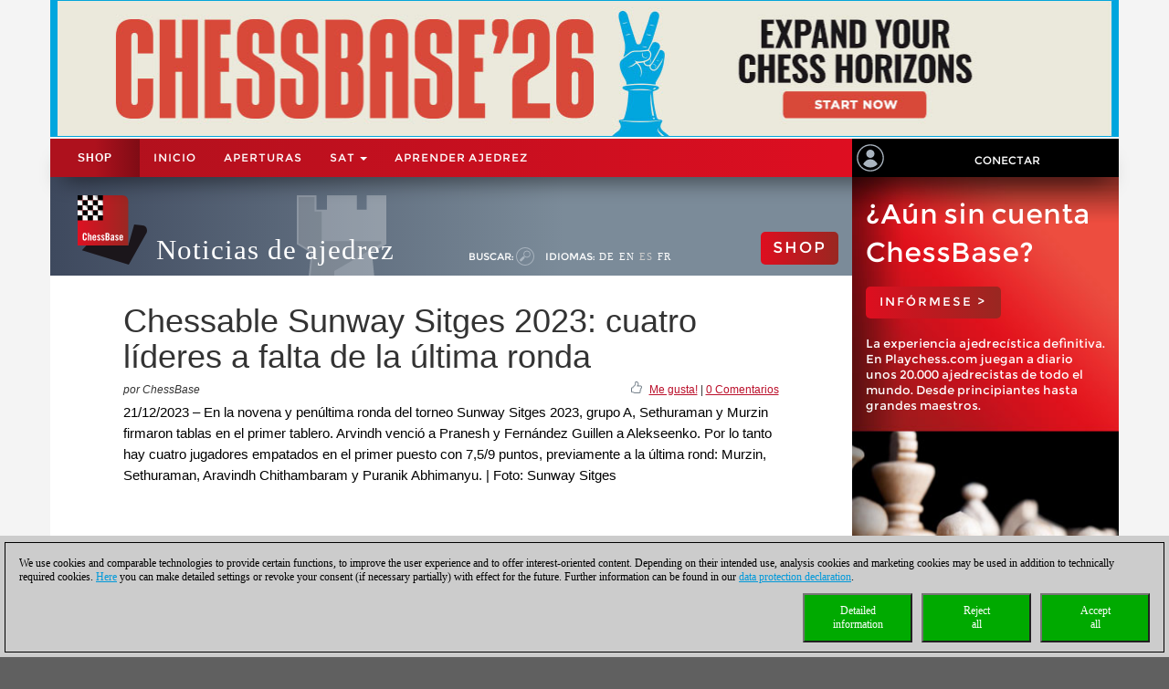

--- FILE ---
content_type: text/html; charset=utf-8
request_url: https://es.chessbase.com/post/chessable-sunway-sitges-2023-ronda9
body_size: 118257
content:
<!DOCTYPE HTML PUBLIC "-//W3C//DTD XHTML 1.0 Strict//EN" "http://www.w3.org/TR/xhtml1/DTD/xhtml1-strict.dtd">
<html xmlns="http://www.w3.org/1999/xhtml" xml:lang="es" lang="es">




<head>
    <meta http-equiv="Content-Type" content="text/html; charset=utf-8" />
    <meta charset="utf-8" />
    <meta name="viewport" content="width=device-width, initial-scale=1.0, maximum-scale=1, user-scalable=no" />
    <!--meta http-equiv="Content-Security-Policy" content="'self' *.chessbase.com *.cbmanhattan.net; script-src 'self' *.chessbase.com *.cbmanhattan.net" />
    <meta http-equiv="X-Content-Security-Policy" content="default-src 'self' *.chessbase.com *.cbmanhattan.net; script-src 'self' *.chessbase.com *.cbmanhattan.net" />
    <meta http-equiv="X-WebKit-CSP" content="'self' *.chessbase.com *.cbmanhattan.net; script-src 'self' *.chessbase.com *.cbmanhattan.net" />-->

        <title>Chessable Sunway Sitges 2023: cuatro l&#237;deres a falta de la &#250;ltima ronda | ChessBase</title>

    <link rel="icon" href="/Content/favicon.ico" />

    <link href="/bundle/colorbox/css?v=mMFi0zk2opWrL-fzuSF7C06O-YJs3cQyzsXddSkmceI1" rel="stylesheet"/>

    <link href="/bundle/css-jqui?v=RFllglv_LqvZOG0CAFPQuFLnArA889p9MRrq10k_tuo1" rel="stylesheet"/>

    <link href="/bundle/apps/css?v=N6V4PpL2jct7WTRDqj8LU11m7v8jriS3XEZXyN6QNZs1" rel="stylesheet"/>

    <link href="/bundle/css?v=i6xA5uvk37WQgig2tLYxiDhaafaS1wlkOefuYh_JkIU1" rel="stylesheet"/>


    <script src="/bundle/js?v=8IdEJMSR7xZuRQ24iR0GEiPk3zm_nGhB_d6Znb70gGg1"></script>
<script src="/bundle/jqui?v=EWy9ba7eHDBsOlVpSb4ABQz8dKBqNd7NZf8QuFRVPKY1"></script>

    <script src="/bundle/colorbox/js?v=YMtTEdfqNqM022gsJuRP4k58BP6qkwOHMu7wuzrRmmc1"></script>


    <link href="/bundle/css-jqui?v=RFllglv_LqvZOG0CAFPQuFLnArA889p9MRrq10k_tuo1" rel="stylesheet"/>

    <script src="/bundle/jqui?v=EWy9ba7eHDBsOlVpSb4ABQz8dKBqNd7NZf8QuFRVPKY1"></script>


    <link href="/Content/css_new4?v=icpL3F84aaAGDwLmRlPbm3aNdVLR9VZVhm8GNXM0lCU1" rel="stylesheet"/>

    
    <link href="/Content/mutter2/less?v=xxjjB60po875ptdzcCN08Sbqrff4Sl9LbMSIzbuKPBA1" rel="stylesheet"/>

    <script src="/bundles/modernizr?v=FYgoHrSvNmYV0UHIgj4kVHuKxGsq2XU9NX-0vez2AtM1"></script>


    <!-- jQuery UI CSS Reference -->
    <link href="/Content/themes/base/jquery-ui.css" rel="stylesheet" />




    <meta property="og:type" content="article" />
        <meta property="article:published_time" content="2023-12-21" />
        <meta property="og:title" content="Chessable Sunway Sitges 2023: cuatro l&#237;deres a falta de la &#250;ltima ronda" />
    <meta property="og:locale" content="es_ES" />
    <meta property="og:image" content="https://es.chessbase.com/thumb/115105_l200" />



    <meta property="og:description" content="En la novena y pen&#250;ltima ronda del torneo Sunway Sitges 2023, grupo A, Sethuraman y Murzin firmaron tablas en el primer tablero. Arvindh venci&#243; a Pranesh y Fern&#225;ndez Guillen a Alekseenko. Por lo tanto hay cuatro jugadores empatados en el primer puesto con 7,5/9 puntos, previamente a la &#250;ltima rond: Murzin, Sethuraman, Aravindh Chithambaram y Puranik Abhimanyu.  | Foto: Sunway Sitges" />
    <meta name="description" content="En la novena y pen&#250;ltima ronda del torneo Sunway Sitges 2023, grupo A, Sethuraman y Murzin firmaron tablas en el primer tablero. Arvindh venci&#243; a Pranesh y Fern&#225;ndez Guillen a Alekseenko. Por lo tanto hay cuatro jugadores empatados en el primer puesto con 7,5/9 puntos, previamente a la &#250;ltima rond: Murzin, Sethuraman, Aravindh Chithambaram y Puranik Abhimanyu.  | Foto: Sunway Sitges" />

    <meta property="og:site_name" content="Noticias de ajedrez" />
    <meta property="og:url" content="https://es.chessbase.com/post/chessable-sunway-sitges-2023-ronda9" />


    <meta property="fb:app_id" content="763561240337115" />


    <script type="text/javascript">

        function onCBSearchClick()
        {
            var strSrv = "/search?pattern=FMT";
            strSrv = strSrv.replace("FMT", "");

            var $elemSearch = $("#txtSearch");
            var elemSearch = $elemSearch[0];
            var strSearch = elemSearch.value;
            if (!strSearch)
                return false;
            var strURL = strSrv + strSearch;
            window.location.href = strURL;
            return false;
        }

        function onShowHideSearchClick() {
            if (document.getElementById("search-div").style.display == 'block')
            {
                $("#search-div").css('display', 'none');
                $('#cb-app-block-first').css('margin-top', "-108px");
            }
            else
            {
                $("#search-div").css('display', 'block');
                $('#cb-app-block-first').css('margin-top', "-144px");
                document.getElementById("txtSearch").focus();
            }
        }

        function onShowHideLanguageClick() {
            if (document.getElementById("language-div").style.display == 'none') {
                $("#language-div").css('display', 'block');
                $('#cb-app-block-first').css('margin-top', "-204px");
            }
            else {
                $("#language-div").css('display', 'none');
                $('#cb-app-block-first').css('margin-top', "-108px");
            }
        }

    </script>

        <link rel="stylesheet" type="text/css" href="https://pgn.chessbase.com/cbreplay.css" />
        <script src="https://pgn.chessbase.com/cbreplay.js" defer=defer></script>

    
            <!-- Google Tag Manager -->
            <script>

                (function (w,d,s,l,i)
                {
                    RunGoogleCode(w,d,s,l,i);
                })(window,document,'script','dataLayer','GTM-WF72P63');

                
                function RunGoogleCode(w,d,s,l,i) {
                    var createCookies = false;

                    if ( document.cookie.indexOf('CB_COOKIE_PRIVACY_Analytics') > -1 || document.cookie.indexOf('CB_COOKIE_PRIVACY_Marketing') > -1)
                    {
                        var cookieList = (document.cookie) ? document.cookie.split(';') : [];
                        for (var ii = 0, n = cookieList.length; ii != n; ++ii) {
                            var cookie = cookieList[ii];
                            var f = cookie.indexOf('=');
                            if (f >= 0) {
                                var cookieName = cookie.substring(0, f);
                                var cookieValue = cookie.substring(f + 1);

                                if (cookieName.indexOf('CB_COOKIE_PRIVACY_Analytics') > -1 && cookieValue == 1) {
                                    createCookies = true;
                                }
                            }
                        }
                    }

                    //if (createCookies == true && document.cookie.indexOf('_ga') < 0)
                    if (createCookies == true)
                    {
                        console.log('create cookies');
                        w[l] = w[l]||[];
                        w[l].push({'gtm.start': new Date().getTime(),event:'gtm.js'});
                        var f = d.getElementsByTagName(s)[0],j=d.createElement(s),dl=l!='dataLayer'?'&l='+l:'';
                        j.async=true;
                        j.src='https://www.googletagmanager.com/gtm.js?id='+i+dl;

                        f.parentNode.insertBefore(j,f);
                    }else{
                        console.log('no cookies');
                    }
                }

            </script>
            <!-- End Google Tag Manager -->
</head>



<body>
    
            <!-- Google Tag Manager (noscript) -->
            <noscript><iframe src='https://www.googletagmanager.com/ns.html?id=GTM-WF72P63'
            height='0' width='0' style='display:none;visibility:hidden'></iframe></noscript>
            <!-- End Google Tag Manager(noscript) -->

    <div id="Werbung" class="container hidden-xs col-sm-12" style="float: none; background-color: #f4f4f4; z-index: 42; margin-bottom: 2px; padding: 0; display: block;">
            <a id="BillBoardLink" href="https://shop.chessbase.com/es/cat_root?ref=RF250-6JCXU7CSQM">
                <img src="/Images/Banner/CB26-news-en.jpg" style="width: 100%;" />
            </a>
    </div>

    <div id="placeholderNavbar" class="col-xs-12" style="padding: 0; margin: 0; position: sticky; top: 0; z-index: 2000;">
        <nav id="navbar_div" class="header-container navbar navbar-default navbar-fixed-top" style="z-index: 41;">
            <div class="navbar-header" style="padding-top: 0px; box-shadow: 0px 15px 25px -15px rgba(0, 0, 0, 0.9); background-color: #f4f4f4;">
                <div class="navbar-header1 col-xs-10 col-sm-9 col-md-9 col-lg-9" style="background-color: #de0e21">
                    


<div class="container-fluid">
    <!-- Shop-Menü -->
    <div id="navbarShop" class="navbar-collapse collapse" style="float:left;">
        <ul class="nav navbar-nav">

            <li style="padding-left: 0px; padding-right: 0px;"><a id="idShopButtonNav" href="https://shop.chessbase.com/es?ref=RF71-GES72M92E4">Shop</a></li>
        </ul>
    </div>

    <!-- Normal-Menü - col-sm -->
    <div class="hidden-xs hidden-md hidden-lg">
        <div id="navbar2" class="navbar-collapse collapse" style="float:left;">
            <ul class="nav navbar-nav">
                <li><a href="/">Inicio</a></li>
                <li><a href="https://shop.chessbase.com/es/openings/tree?ref=RF125-YTQUBD8SHR">APERTURAS</a></li>
                <li class="dropdown">
                    <a href="#" class="dropdown-toggle" data-toggle="dropdown" role="button" aria-haspopup="true" aria-expanded="false">SAT <span class="caret"></span></a>
                    <ul class="dropdown-menu">
                        <li><a href="https://support.chessbase.com/en/index">Support-Center</a></li>
                        <li><a href="https://support.chessbase.com/en/downloads">Descargas</a></li>
                        <li><a href="http://www.chessletter.com/">Carta de ajedrez</a></li>
                        
                        <li><a href="https://learn.chessbase.com/en/">aprender ajedrez</a></li>
                    </ul>
                </li>
            </ul>
        </div>
    </div>

    <!-- Normal-Menü - col-md & col-lg -->
    <div class="hidden-xs hidden-sm">
        <div id="navbar2" class="navbar-collapse collapse" style="float:left;">
            <ul class="nav navbar-nav" style="max-width: 100%;">
                <li><a href="/">Inicio</a></li>
                <li><a href="https://shop.chessbase.com/es/openings/tree?ref=RF125-YTQUBD8SHR">APERTURAS</a></li>

                <li class="dropdown">
                    <a href="#" class="dropdown-toggle" data-toggle="dropdown" role="button" aria-haspopup="true" aria-expanded="false">SAT <span class="caret"></span></a>
                    <ul class="dropdown-menu">
                        <li><a href="https://support.chessbase.com/en/index">Support-Center</a></li>
                        <!--li><a href="https://support.chessbase.com/en/downloads">Descargas</a></li-->
                        <li><a href="http://www.chessletter.com/">Carta de ajedrez</a></li>
                    </ul>
                </li>
                <li><a href="https://learn.chessbase.com/en/">aprender ajedrez</a></li>
            </ul>
        </div>
    </div>

    <!-- Hamburger-Menü -->
    <div id="navbar1" class="navbar-collapse collapse" style="float:left; margin-left: 0;">
        <ul class="nav navbar-nav">
            <li class="dropdown">
                <a href="#" class="dropdown-toggle" data-toggle="dropdown" role="button" aria-haspopup="true" aria-expanded="false" style="padding: 0px 10px 0px 10px;">
                    <div class="navbar-toggle collapsed" data-toggle="collapse" data-target="#Navbar3,#Navbar2,#Navbar1" aria-expanded="false" aria-controls="navbar">
                        <span class="sr-only">Toggle navigation</span>
                        <span class="icon-bar"></span>
                        <span class="icon-bar"></span>
                        <span class="icon-bar"></span>
                    </div>
                </a>
                <ul class="dropdown-menu">
                    <li><a href="/">Inicio</a></li>
                    <li><a href="https://shop.chessbase.com/es/openings/tree?ref=RF125-YTQUBD8SHR">APERTURAS</a></li>
                    <li><a href="https://support.chessbase.com/en/index">Support-Center</a></li>
                    <li><a href="https://support.chessbase.com/en/downloads">Descargas</a></li>
                    <li><a href="http://www.chessletter.com/">Carta de ajedrez</a></li>
                    <li><a href="https://learn.chessbase.com/en/">aprender ajedrez</a></li>
                </ul>
            </li>
        </ul>
    </div>
</div>
                </div>

                <!-- Login -->
                




<div id="idUserBoxMutter"  class="navbar-header2 col-xs-2 col-sm-3 col-md-3 col-lg-3" style="float: left; padding: 0;">
    <div class="col-xs-12 hidden-sm hidden-md hidden-lg" style="padding: 0px;">
        <div class="col-xs-6" style="padding: 0 3px 0 3px;">
            <a href="/login/true" style="margin: 0; padding: 5px;">
                <img class="svg grpelem" style="margin: 0;" src="/images/mitglied.svg" height="25" alt="" data-mu-svgfallback="images/mitglied_poster_.png" />
            </a>
        </div>

        <div class="col-xs-6" style="padding: 0 3px 0 3px;">
            <img id="container-navtop-login" src="/images/mutter/login-globus.png" style="margin-top: 5px; height:25px;" alt="" ; onclick="showMenu();" />
        </div>
    </div>
    <div class="hidden-xs col-sm-2 col-md-2 col-lg-2" style="padding: 0px;">
        <img class="svg grpelem" style="position: relative; float: left; margin-top: 6px; margin-left: 5px;" src="/images/mitglied.svg" height="30" data-mu-svgfallback="images/mitglied_poster_.png" /><!-- svg -->
    </div>
    <div class="hidden-xs col-sm-10 col-md-10 col-lg-10" style="padding: 0px;">
        <a href="/login/true" style="max-width: 100%; width: 100%; text-align: center; float: right; margin: 10px 0 0 0; padding: 6px 0 6px 0;">Conectar</a>
    </div>

    <div class="col-xs-12" id="showMenuId" style="display: none; width: 0px; background-color: black; padding: 5px 2px 5px 2px; opacity: 0; position: absolute; top: 35px; right: 0; transition: width 1s ease-in-out, opacity 1s ease-in-out;">
        <a href="https://play.chessbase.com/" style="text-align: center; font-size: 10px;  margin: 0 0 4px 0; padding: 0;">
            <img src="/Images/mutter/apps-sidebar/Playchess64.png" style="width: 42px; margin: 2px 10px 4px 10px;" />
            PLAYCHESS
        </a>

        <a href="https://tactics.chessbase.com/" style="text-align: center; font-size: 10px;  margin: 0 0 4px 0; padding: 0; border-top: #ccc 1px solid;">
            <img src="/Images/mutter/apps-sidebar/Tactics64.png" style="width: 42px; margin: 2px 10px 4px 10px;" />
            TACTICS
        </a>

        <a href="https://videos.chessbase.com/" style="text-align: center; font-size: 10px;  margin: 0 0 4px 0; padding: 0; border-top: #ccc 1px solid;">
            <img src="/Images/mutter/apps-sidebar/Videos64.png" style="width: 42px; margin: 2px 10px 4px 10px;" />
            VIDEO
        </a>

        <a href="https://fritz.chessbase.com/" style="text-align: center; font-size: 10px;  margin: 0 0 4px 0; padding: 0; border-top: #ccc 1px solid;">
            <img src="/Images/mutter/apps-sidebar/Fritz64.png" style="width: 42px; margin: 2px 10px 4px 10px;" />
            FRITZ
        </a>

        <a href="https://live.chessbase.com/" style="text-align: center; font-size: 10px;  margin: 0 0 4px 0; padding: 0; border-top: #ccc 1px solid;">
            <img src="/Images/mutter/apps-sidebar/Live64.png" style="width: 42px; margin: 2px 10px 4px 10px;" />
            LIVE
        </a>

        <a href="https://database.chessbase.com/" style="text-align: center; font-size: 10px;  margin: 0 0 4px 0; padding: 0; border-top: #ccc 1px solid;">
            <img src="/Images/mutter/apps-sidebar/Database64.png" style="width: 42px; margin: 2px 10px 4px 10px;" />
            DATABASE
        </a>

        <a href="https://mygames.chessbase.com/" style="text-align: center; font-size: 10px;  margin: 0 0 4px 0; padding: 0; border-top: #ccc 1px solid;">
            <img src="/Images/mutter/apps-sidebar/MyGames64.png" style="width: 42px; margin: 2px 10px 4px 10px;" />
            MYGAMES
        </a>

        <a href="https://players.chessbase.com/" style="text-align: center; font-size: 10px;  margin: 0 0 4px 0; padding: 0; border-top: #ccc 1px solid;">
            <img src="/Images/mutter/apps-sidebar/Players64.png" style="width: 42px; margin: 2px 10px 4px 10px;" />
            PLAYERS
        </a>

        <a href="https://studies.chessbase.com/" style="text-align: center; font-size: 10px;  margin: 0 0 4px 0; padding: 0; border-top: #ccc 1px solid;">
            <img src="/Images/mutter/apps-sidebar/Studies64.png" style="width: 42px; margin: 2px 10px 4px 10px;" />
            STUDIES
        </a>

        <a href="https://shop.chessbase.com/" style="text-align: center; font-size: 10px;  margin: 0 0 4px 0; padding: 0; border-top: #ccc 1px solid;">
            <img src="/Images/mutter/apps-sidebar/Shop64.png" style="width: 42px; margin: 2px 10px 4px 10px;" />
            SHOP
        </a>        
    </div>
</div>

<script>
    function showMenu() {
        if (document.getElementById("showMenuId").style.width == "0px") {
            document.getElementById("showMenuId").style.width = "100%";
            document.getElementById("showMenuId").style.opacity = "1";
            document.getElementById("showMenuId").style.display = "block";
        }
        else {
            document.getElementById("showMenuId").style.width = "0px";
            document.getElementById("showMenuId").style.opacity = "0";
            document.getElementById("showMenuId").style.display = "none";
        }
    }
</script>

            </div>
        </nav>
    </div>

    <!-- Header -->
    <section class="container col-xs-12 col-sm-12 col-md-12 col-lg-12" style="float:none; clear: both;">
        <section id="ContentArea" class="content col-xs-12 col-sm-12 col-md-12 col-lg-12" style="height:100%; overflow: hidden;">
            <div class="col-xs-12 col-sm-9 col-md-9 col-lg-9" style="padding: 0px; height: 100%;  padding-bottom:30000px; margin-bottom:-30000px;">
                <div class="container-top col-xs-12 col-sm-12 col-md-12 col-lg-12" style="position: relative; padding: 0px; float: left; background-color: #666;">
                    



<div class="col-xs-12" style="margin: 0; padding: 0 0 0 30px;">

    <!-- Turm - BackgroundBild -->
    <div class="gradient grpelem" id="u170" style="position: absolute; left: 120px;">
        <img class="svg grpelem" id="container-top-turm" src="/images/news-turm.svg" width="98" height="88" alt="" data-mu-svgfallback="images/news-turm_poster_.png" />
    </div>

    <!-- Titel -->
    <div class="Schriftzug" style="margin: 0; padding: 0;">

        <div style="margin-right: 10px; padding: 0px; float: left;">
            <img class="svg grpelem" id="container-top-cblogo" src="/images/cb-logo.svg" alt="" data-mu-svgfallback="images/cb-logo_poster_.png" />
        </div>

        <div id="title-chess-news" style="margin: 0px; padding: 46px 10px 0px 10px; float: left;">
            <a href="/" style="padding: 0; width: 100%;">
                Noticias de ajedrez
            </a>
        </div>

        <!-- col-sm -->
        <div class="hidden-xs hidden-md hidden-lg" style="padding: 0; float:left;">
            <!-- alte Shop-Button - aktivieren über web.config -->
            <div class="cb-container-red" style="padding: 15px 15px 0px 0px; margin: 5px 0 0 0; float: right; width: 100px;">
                        <a href="https://shop.chessbase.com/es?ref=RF193-GOAH7LQXV2" style="color: white; text-decoration: none;"><h2 class="title title-online-shop title-online-shop-header">SHOP</h2></a>

            </div>

            <div style="clear: both;"></div>

            <!-- search -->
            <div class="container-top-Menu-Link hidden-xs" id="div-suche-label" style="float: left;">
                <p>Buscar:</p>
            </div>
            <div class="gradient grpelem" id="div-suche" style="float: left;">
                <a href="#" onclick="return onShowHideSearchClick()">
                    <img class="svg grpelem" id="container-top-suche" src="/images/suchen.svg" width="20" height="20" alt="" data-mu-svgfallback="images/suchen_poster_.png" /><!-- svg -->
                </a>
            </div>

            <!-- sprache -->
            <div class="hidden-xs" id="div-sprache" style="float: left;">
                <div id="u225">
                    <div class="container-top-Menu-Link" id="div-sprache-label" style="position: relative; float: left;">
                        <p>Idiomas: </p>
                    </div>
                </div>
            </div>
            <div class="gradient grpelem hidden-lg" id="div-sprache-img" style="float: left; ">
                <a href="#" onclick="return onShowHideLanguageClick()">
                    <img class="svg grpelem" id="container-top-suche" src="/images/mutter/languages.png" alt="" />
                </a>
            </div>
        </div>

        <!-- col-md col-lg -->
        <div class="hidden-xs hidden-sm" style="padding: 0; float:left;">
            <!-- search -->
            <div class="container-top-Menu-Link hidden-xs" id="div-suche-label" style="float: left;">
                <p>Buscar:</p>
            </div>
            <div class="gradient grpelem" id="div-suche" style="float: left;">
                <a href="#" onclick="return onShowHideSearchClick()">
                    <img class="svg grpelem" id="container-top-suche" src="/images/suchen.svg" width="20" height="20" alt="" data-mu-svgfallback="images/suchen_poster_.png" /><!-- svg -->
                </a>
            </div>

            <!-- sprache -->
            <div class="hidden-xs hidden-sm" id="div-sprache" style="float: left;">
                <div id="u225">
                    <div class="container-top-Menu-Link" id="div-sprache-label" style="position: relative; float: left;">
                        <p>Idiomas: </p>
                    </div>

                        <div class="container-top-Menu-Link hidden-sm hidden-md" style="position: relative; float: left;">
                            <a href="https://de.chessbase.com" >DE</a>
                        </div>

                        <div class="container-top-Menu-Link hidden-sm hidden-md" style="position: relative; float: left;">
                            <a href="https://en.chessbase.com" >EN</a>
                        </div>

                        <div class="container-top-Menu-Link hidden-sm hidden-md" style="position: relative; float: left;">
                            <a href="https://es.chessbase.com" style="color: #cccccc;" >ES</a>
                        </div>

                        <div class="container-top-Menu-Link hidden-sm hidden-md" style="position: relative; float: left;">
                            <a href="https://fr.chessbase.com" >FR</a>
                        </div>
                </div>
            </div>
            <div class="container-top-Menu-Link hidden-xs hidden-md hidden-lg" id="div-sprache-label" style="position: relative; float: left;">
                <p>Idiomas: </p>
            </div>
            <div class="gradient grpelem hidden-lg" id="div-sprache-img" style="float: left; ">
                <a href="#" onclick="return onShowHideLanguageClick()">
                    <img class="svg grpelem" id="container-top-suche" src="/images/mutter/languages.png" alt="" />
                </a>
            </div>
        </div>

        <!-- col-md col-lg -->
        <div class="hidden-xs hidden-sm" style="padding: 0; float:right;">
            <!-- alte Shop-Button - aktivieren über web.config -->
            <div class="cb-container-red  hidden-xs hidden-sm" style="padding: 15px 15px 0px 0px; margin: 50px 0 0 0; float: right; width: 100px;">
                        <a href="https://shop.chessbase.com/es?ref=RF193-GOAH7LQXV2" style="color: white; text-decoration: none;"><h2 class="title title-online-shop title-online-shop-header">SHOP</h2></a>

            </div>
        </div>

        <!-- col-xs -->
        <div class="hidden-sm hidden-md hidden-lg" style="padding: 0; float:left;">
            <!-- search -->
            <div class="gradient grpelem" id="div-suche" style="float: left;">
                <a href="#" onclick="return onShowHideSearchClick()">
                    <img class="svg grpelem" id="container-top-suche" src="/images/suchen.svg" width="20" height="20" alt="" data-mu-svgfallback="images/suchen_poster_.png" /><!-- svg -->
                </a>
            </div>

            <!-- sprache -->
            <div class="gradient grpelem hidden-lg" id="div-sprache-img" style="float: left; ">
                <a href="#" onclick="return onShowHideLanguageClick()">
                    <img class="svg grpelem" id="container-top-suche" src="/images/mutter/languages.png" alt="" />
                </a>
            </div>
        </div>

    </div>
</div>
                </div>

                <!-- search-bar -->
                <div id="search-div" style="display: none; background-color: #cccccc; padding: 8px 20px 8px 20px; width: 100%; clear: both;">
                    <div style="margin-left:auto; margin-right:auto;">
                        <form action="" id="searchForm" get"=get" onsubmit="return onCBSearchClick()" style="display:inline">
                            <input id="txtSearch" name="txtSearch" type="text" value="" />
                            <a href="#" onclick="return onCBSearchClick()">
                                <img id="container-search-bar" src="/images/suchen.svg" width="20" height="20" alt="" data-mu-svgfallback="images/suchen_poster_.png" />
                            </a>
                            <input type="submit" value="send" id="logon-do" style="display: none;" />
                        </form>
                    </div>
                </div>

                <!-- language-bar -->
                <div id="language-div" style="display: none; padding: 8px 20px 8px 20px; width: 100%; top: 100px; left: 0; z-index: 100; clear: both;">
                    <div style="margin-left:auto; margin-right:auto; width: 50%; height: 80px; background-color: #cccccc; border: solid thin #333; padding: 15px 0;">
                        <div class="col-xs-3" style="text-align: center;">
                            <a href="https://en.chessbase.com"><img src="/Images/Flags/england.png" /><br />english</a>
                        </div>
                        <div class="col-xs-3" style="text-align: center;">
                            <a href="https://de.chessbase.com"><img src="/Images/Flags/germany.png" /><br />deutsch</a>
                        </div>
                        <div class="col-xs-3" style="text-align: center;">
                            <a href="https://es.chessbase.com"><img src="/Images/Flags/spain.png" /><br />espanol</a>
                        </div>
                        <div class="col-xs-3" style="text-align: center;">
                            <a href="https://fr.chessbase.com"><img src="/Images/Flags/france.png" /><br />française</a>
                        </div>
                    </div>
                </div>
            </div>

            <div class="cb-app-block hidden-xs col-sm-3 col-md-3 col-lg-3" style="height: 108px; background: linear-gradient(to right, #7b8b99, #3e495e 64%);">
                &nbsp;
            </div>
        </section>
    </section>

    
<link href="/Content/font-awesome.css" rel="stylesheet"/>




<style>
    .hidden {
        display: none !important;
    }

    .nothidden {
        display: block !important;
    }

    #mainImage2 {
        animation: breath 30s linear infinite;
    }
    @keyframes breath {
      0%   { transform: scale(1, 1); }
      50% { transform: scale(1.1, 1.1); }
      100% { transform: scale(1, 1); }
    }

</style>

<div class="container col-xs-12 col-sm-12 col-md-12 col-lg-12" style="float:none; clear: both;">
    <div id="ContentArea" class="content col-xs-12 col-sm-12 col-md-12 col-lg-12" style="height:100%;">
        <div class="full_content_area col-xs-12 col-sm-9 col-md-9 col-lg-9" style="margin-bottom: 0px;">
            <div class="top-story">
                <h1 class="blog-heading" style="padding: 0;">
                    Chessable Sunway Sitges 2023: cuatro l&#237;deres a falta de la &#250;ltima ronda
                </h1>
                <div class="col-xs-12" style="padding: 0;">
                    <div class="blog-author-line col-xs-6" style="padding: 0;">
por ChessBase                    </div>
                    <div class="col-xs-6" style="text-align: right; vertical-align: middle; padding: 0;">
                        <div style="float: right;">
                            &nbsp; <a id="myCBLikeLink3" href="#">Me gusta!</a> | <a href="#discuss">0 Comentarios</a>
                        </div>

                        <div style="float: right; margin-top: -3px;">
                            <img class="img-social-share" id="myCBLikeLink1" src='/images/mutter/CBLike.png' title="Me gusta!" style="width: 12px; margin-right: 2px; padding: 0px; border: none; display: inline-block;" />
                        </div>
                    </div>
                </div>
                <div class="blog_fake_description" style="padding: 0;">
                    21/12/2023 &ndash; En la novena y penúltima ronda del torneo Sunway Sitges 2023, grupo A, Sethuraman y Murzin firmaron tablas en el primer tablero. Arvindh venció a Pranesh y Fernández Guillen a Alekseenko. Por lo tanto hay cuatro jugadores empatados en el primer puesto con 7,5/9 puntos, previamente a la última rond: Murzin, Sethuraman, Aravindh Chithambaram y Puranik Abhimanyu.  | Foto: Sunway Sitges
                </div>

                <div class="col-xs-12" style="padding: 0 0 10px 0;">
                    <div id="DivMainImage" class="featured-article" style="padding: 0px; width: 100%; overflow:hidden; margin-bottom:5px;">
                        <div class="blog-header">
                            <div class="blog-content vertical-center" style="margin-bottom: 0;">
                                <div id="mainImageWerbung" style="display:none; width: 100%;">



<div class="col-xs-12" style="padding: 0;">
    <div class="col-xs-12" style="height: 55px; padding: 10px 15px; background-image: linear-gradient(to right, #a2be11 0%, #639d25 100%); white-space: nowrap;">
        <a href='https://shop.chessbase.com/es/products/fritz_20?ref=RF7-LNQB9YKMQ5' style='font-size: 2em; color: white; text-decoration: none; text-transform: uppercase; '/>novedad: Fritz 20</a>
    </div>
    <div class="col-xs-12" style="display: flex; padding: 10px;  background-image: linear-gradient(to bottom, #838284 0%, #bcbcbe 20%, #cccccc 50%, #bcbcbe 80%, #9c9d9f 100%)">
        <div class="col-xs-5" style="padding: 20px; flex: 1 auto;">
            <a href='https://shop.chessbase.com/es/products/fritz_20?ref=RF7-LNQB9YKMQ5' /><img src='https://shop.chessbase.com/es/pics/bp_9272' style='width: 100 %;' /></a>
        </div>
        <div class="col-xs-7" style="margin: 20px; padding: 0; font-size: 1.3em; line-height: 1.5; flex: 1 auto;">
            <div class="col-xs-12" style="padding: 0; hyphens: auto; max-height: 80%; overflow: hidden;">
                Your personal chess trainer. Your toughest opponent. Your strongest ally.<br /><strong>FRITZ 20</strong> is more than just a chess engine &ndash; it is a training revolution for ambitious players and professionals. Whether you are taking your first steps into the world of serious chess training, or already playing at tournament level, FRITZ 20 will help you train more efficiently, intelligently and individually than ever before.&nbsp;<br />
            </div>

            <div class="col-xs-12" style="position: absolute; bottom: 0; padding: 0;  max-height: 20%;">
                <a href='https://shop.chessbase.com/es/products/fritz_20?ref=RF7-LNQB9YKMQ5' /><img src='/Images/CBAds/more_es.png' style='max-width: 100%; float: right;' /></a>
            </div>
        </div>
    </div>
</div>
                                </div>
                                    <img id="mainImage" class="mainImage" src="/Portals/all/_for_legal_reasons.jpg" style="width: 100%;" />
                            </div>
                        </div>
                    </div>
                </div>
                <div class="col-xs-12" style="padding: 0;">
                    <div class="featured-article" style="padding: 0px;">

                        




<meta name="twitter:card" content="summary_large_image" />
<meta name="twitter:site" content ="@Chessbase"/>
<meta name="twitter:creator" content ="@Chessbase"/>
<meta name="twitter:title" content="Chessable Sunway Sitges 2023: cuatro l&#237;deres a falta de la &#250;ltima ronda" />
<meta name="twitter:description" content="En la novena y pen&#250;ltima ronda del torneo Sunway Sitges 2023, grupo A, Sethuraman y Murzin firmaron tablas en el primer tablero. Arvindh venci&#243; a Pranesh y Fern&#225;ndez Guillen a Alekseenko. Por lo tanto hay cuatro jugadores empatados en el primer puesto con 7,5/9 puntos, previamente a la &#250;ltima rond: Murzin, Sethuraman, Aravindh Chithambaram y Puranik Abhimanyu.  | Foto: Sunway Sitges" />
<meta name="twitter:image" content="https://es.chessbase.com/thumb/115105" />


<div class="col-xs-12 col-sm-12 col-md-12 col-lg-12" style="padding: 0px;">
    <div class="col-xs-12 col-sm-12 col-md-12 col-lg-12" style="padding: 0px;">
        
<style>
</style>



<hr class="hr-mutter" style="margin-bottom: 15px;" />
<div id="cbadsmaindiv">
    <div>
        <div style="margin-bottom: 8px;">
            <span class="prodtitle">
                <a href="https://shop.chessbase.com/es/products/fritz_20?ref=RF7-LNQB9YKMQ5" target="_top">
                    Fritz 20
                </a>
                <a id="title" href="https://shop.chessbase.com/es/products/fritz_20?ref=RF7-LNQB9YKMQ5" target="_top">
                    <img src="https://shop.chessbase.com/es/pics/pth_9272_141"
                         alt="Fritz 20" style="float:right; margin-left:10px; margin-bottom: 0;" />
                </a>
            </span>
        </div>
        
        <div id="cbadsmainContentdiv" style="margin-bottom: 8px; height: 128px; overflow: hidden; position: relative;">
            <div>
                <span class="prodbrief">Your personal chess trainer. Your toughest opponent. Your strongest ally.<br /><strong>FRITZ 20</strong> is more than just a chess engine &ndash; it is a training revolution for ambitious players and professionals. Whether you are taking your first steps into the world of serious chess training, or already playing at tournament level, FRITZ 20 will help you train more efficiently, intelligently and individually than ever before.&nbsp;<br /></span>
            </div>
        </div>
        <div style="margin-bottom: 3px;">
            <a id="A1" href="https://shop.chessbase.com/es/products/fritz_20?ref=RF7-LNQB9YKMQ5" target="_top">
                <span class="readmore">Más...</span>
            </a>
            
        </div>
    </div>
</div>

    </div>
</div>
                    </div>
                </div>
                <div class="hidden-xs col-sm-12" style="padding: 0;">
                    <hr class="hr-mutter" style="margin-bottom:15px;" />
                </div>
            </div>
        </div>

        <!-- CB-Apps -->
        


<div class="cb-app-block hidden-xs col-sm-3 col-md-3 col-lg-3" id="cb-app-block-first" style="position: sticky; top: 42px; height: 100%; margin-top: -108px;">
    <div>

<style>
    #slideshow > li { 
        position: relative; 
        top: 0px; 
        left: 0px; 
    }
</style>


<script>
    $(function () {
        $("#slideshow > li:gt(0)").hide();
        i = Math.floor(Math.random() * 7);
        for (j = 1; j <= i; j++)
        {
            $('#slideshow > li:eq(0)')
              .fadeOut(0)
              .next()
              .fadeIn(0)
              .end()
              .appendTo('#slideshow');
        }

        setInterval(function () {
            $('#slideshow > li:eq(0)')
              .fadeOut(0)
              .next()
              .fadeIn(0)
              .end()
              .appendTo('#slideshow');
        }, 60000);
    });

</script>


<a href="https://account.chessbase.com/es">
    <ul id="slideshow" style="margin: 0px; padding: 0px; list-style: none;">
        <li id="AccImagesFirst" style="margin: 0px; padding: 0px;">
            <img class="acc-apps-images-mutter" src="/Images/mutter/Anzeigen/200402_App-Live-Database.jpg" />
            <span class="account-images-link">&#191;A&#250;n sin cuenta ChessBase?</span>
            <span class="button-images-link">INF&#211;RMESE &gt;</span>
            <span class="text-images-link">&#161;8 millones de partidas de ajedrez en Internet! &#161;Siempre al d&#237;a gracias a las actualizaciones semanales! Libro de aperturas vivo y funci&#243;n “Let&#180;s Check”.</span>
        </li>

        <li style="margin: 0px; padding: 0px; display: none;">
            <img class="acc-apps-images-mutter" style="display: inline;" src="/Images/mutter/Anzeigen/170116_App-My-Games-Cloud.jpg" />
            <span class="account-images-link">&#191;A&#250;n sin cuenta ChessBase?</span>
            <span class="button-images-link">INF&#211;RMESE &gt;</span>
            <span class="text-images-link">Mis partidas: &#161;Todo en un sitio! Partidas propias, material de entrenamiento y repertorios centralizados en la nube. An&#225;lisis perfectos gracias a la nube de modulos.</span>
        </li>
        <li style="margin: 0px; padding: 0px; display: none;">
            <img class="acc-apps-images-mutter" style="display: inline;" src="/Images/mutter/Anzeigen/170116_App-Training.jpg" />
            <span class="account-images-link">&#191;A&#250;n sin cuenta ChessBase?</span>
            <span class="button-images-link">INF&#211;RMESE &gt;</span>
            <span class="text-images-link">Combinaciones, sacrificios, mates. Ejercicios de t&#225;ctica para cualquier fuerza de juego sobre todos los temas.</span>
        </li>
            
        <li style="margin: 0px; padding: 0px; display: none;">
            <img class="acc-apps-images-mutter" style="display: inline;" src="/Images/mutter/Anzeigen/170116_App-Videoflat.jpg" />
            <span class="account-images-link">&#191;A&#250;n sin cuenta ChessBase?</span>
            <span class="button-images-link">INF&#211;RMESE &gt;</span>
            <span class="text-images-link">Todos los v&#237;deos de entrenamiento de la serie &quot;60 minutes&quot; disponibles en Internet, con Daniel King, Lawrence Trent, Rustam Kasimdzhanov, etc.</span>
        </li>

        <li style="margin: 0px; padding: 0px; display: none;">
            <img class="acc-apps-images-mutter" style="display: inline;" src="/Images/mutter/Anzeigen/170116_App-Fritz.jpg" />
            <span class="account-images-link">&#191;A&#250;n sin cuenta ChessBase?</span>
            <span class="button-images-link">INF&#211;RMESE &gt;</span>
            <span class="text-images-link">&#161;El programa de ajedrez en el navegador! Jugar, analizar, entrenar con Fritz en cualquier sitio v&#237;a web.  Juego con h&#225;ndicap y ayuda interactiva.</span>
        </li>

        <li style="margin: 0px; padding: 0px; display: none;">
            <img class="acc-apps-images-mutter" style="display: inline;" src="/Images/mutter/Anzeigen/170116_App-Openings.jpg" />
            <span class="account-images-link">&#191;A&#250;n sin cuenta ChessBase?</span>
            <span class="button-images-link">INF&#211;RMESE &gt;</span>
            <span class="text-images-link">&#161;As&#237; se aprenden las aperturas! Entrenar sistemas de aperturas y variantes de manera interactiva. &#161;Jugada a jugada!</span>
        </li>

        <li style="margin: 0px; padding: 0px; display: none;">
            <img class="acc-apps-images-mutter" style="display: inline;" src="/Images/mutter/Anzeigen/170116_App-Playchess.jpg" />
            <span class="account-images-link">&#191;A&#250;n sin cuenta ChessBase?</span>
            <span class="button-images-link">INF&#211;RMESE &gt;</span>
            <span class="text-images-link">La experiencia ajedrec&#237;stica definitiva. En Playchess.com juegan a diario unos 20.000 ajedrecistas de todo el mundo. Desde principiantes hasta grandes maestros.</span>
        </li>
    </ul>
</a>

    </div>

    <div style="position: relative; z-index: 4;">
        <div class="one" style="width: 100%; height: 100%;">
            <div style="position: relative;">

                
<div class="cb-sidebar-bootstrap" style="width: 100%; padding: 0; margin: 0px; padding-top: 24px;">
    <div class="cb-container-red" style="width: 100%; padding: 0 15px 15px 15px; margin: 0;">



        <a href="https://shop.chessbase.com/es?ref=RF74-E2APDJ2290" style="color: white; text-decoration: none;"><h2 class="title title-online-shop">ONLINE SHOP</h2></a>





        <div class="cb-container-red-products" style="background: #E0E0E0; padding: 10px;"><div class="productBox"><div runat="server" class='shopitem  hidden-xs'><h3 style="margin-top: 0;"><a runat="server" href="https://shop.chessbase.com/es/products/chessbase_26_mega_package?Ref=RF225-8E0NGVEKFX" target="_blank">
                    ChessBase &#39;26  - Mega Package
                </a></h3><a id="A1" runat="server" href="https://shop.chessbase.com/es/products/chessbase_26_mega_package?Ref=RF225-8E0NGVEKFX" target="_blank"><img runat="server" src='https://shop.chessbase.com/pics/bpth_9348_120' style='margin-right: 0;' /></a><p>
                EXPAND YOUR CHESS HORIZONS
            </p><p class="specPrice" style="margin-bottom: 0;">
                349,90 &euro;
            </p><div class="clearfix"></div></div></div></div>



    </div>
</div>

            </div>
        </div>
    </div>
</div>
    </div>
</div>


<section class="container col-xs-12 col-sm-12 col-md-12 col-lg-12" style="float:none; clear: both;">
    <section id="ContentArea" class="content col-xs-12 col-sm-12 col-md-12 col-lg-12" style="height:100%;">
        <div class="full_content_area col-xs-12 col-sm-9 col-md-9 col-lg-9" style="height: 100%; padding-top: 0;">
            <div class="col-xs-12 col-sm-12 col-md-12 col-lg-12" id="top-div" style="padding: 0px;">
                <div id="top-content-area" class="col-xs-12 col-sm-12 col-md-12 col-lg-12" style="clear: both; padding: 0;">
        

                    <div class="full-story" id="full_story_id" style="clear: both;">
                        <HTML><HEAD></HEAD>
<BODY>
<H1>X Chessable Sunway Sitges-A//B 2023</H1>
<P>Del 12 al 22 de diciembre de 2023</P>
<P>Torneo por sistema suizo, 10 minutos de retraso en las retransmisiones</P>
<H2>Ronda 9</H2>
<H3>Abierto A</H3>
<DIV class=cbpairing data-top="10" data-round="9" data-name="x-chessable-sunway-sitges-a-2023"></DIV>
<P><SPAN style="FONT-SIZE: 12px; FONT-WEIGHT: bold">Las partidas de la ronda 9&nbsp;(abierto A)</SPAN></P>
<DIV class=cbreplay data-url="https://liveserver.chessbase.com:6009/pgn/X-Chessable-Sunway-Sitges-A-2023/9/0/.pgn"></DIV>
<H4></H4>
<H4>Las partidas disputadas del abierto A</H4>
<DIV class=cbreplay data-url="https://liveserver.chessbase.com:6009/pgn/X-Chessable-Sunway-Sitges-A-2023/0/0/.pgn"></DIV>
<P></P>
<H4>Clasificación tras 9 rondas</H4>
<TABLE class=simple_table cellSpacing=1 cellPadding=1 border=0>
<TBODY>
<TR class=header-row>
<TH class=CRc>#</TH>
<TH class=CRc>Fav.</TH>
<TH class=CRc></TH>
<TH class=CR>Tít.</TH>
<TH class=CR>Nombre</TH>
<TH class=CR>Fed.</TH>
<TH class=CRr>Elo</TH>
<TH class=CRr>Elo</TH>
<TH class=CR>Club</TH>
<TH class=CRc>Puntos</TH>
<TH class=CRc>Des1</TH>
<TH class=CRc>Des2</TH>
<TH class=CRc>Des3</TH></TR>
<TR>
<TD class=Rk>1</TD>
<TD class="hidden-xs hidden-sm    SNo">5</TD>
<TD class="hidden-xs  center Title Flag">
<DIV class=tn_FID></DIV></TD>
<TD class="hidden-xs  center Title Flag">GM</TD>
<TD class=Name><A class=CRdb href="http://pbserver.chessbase.com/Player?name=Murzin, Volodar">Murzin, Volodar</A></TD>
<TD class="hidden-xs hidden-sm  hidden-lg  FED">FID</TD>
<TD class="hidden-xs Rtg">2627</TD>
<TD class="hidden-xs hidden-sm hidden-md hidden-lg  ">0</TD>
<TD class="hidden-xs hidden-sm hidden-md   Club"></TD>
<TD class="center Pts">7,5</TD>
<TD class=TB>50</TD>
<TD class="hidden-xs hidden-sm   TB">55</TD>
<TD class="hidden-xs hidden-sm hidden-md   TB">45,50</TD></TR>
<TR>
<TD class=Rk>2</TD>
<TD class="hidden-xs hidden-sm    SNo">11</TD>
<TD class="hidden-xs  center Title Flag">
<DIV class=tn_IND></DIV></TD>
<TD class="hidden-xs  center Title Flag">GM</TD>
<TD class=Name><A class=CRdb href="http://pbserver.chessbase.com/Player?name=Sethuraman, S.P.">Sethuraman, S.P.</A></TD>
<TD class="hidden-xs hidden-sm  hidden-lg  FED">IND</TD>
<TD class="hidden-xs Rtg">2582</TD>
<TD class="hidden-xs hidden-sm hidden-md hidden-lg  ">0</TD>
<TD class="hidden-xs hidden-sm hidden-md   Club"></TD>
<TD class="center Pts">7,5</TD>
<TD class=TB>50</TD>
<TD class="hidden-xs hidden-sm   TB">54,5</TD>
<TD class="hidden-xs hidden-sm hidden-md   TB">44,25</TD></TR>
<TR>
<TD class=Rk>3</TD>
<TD class="hidden-xs hidden-sm    SNo">3</TD>
<TD class="hidden-xs  center Title Flag">
<DIV class=tn_IND></DIV></TD>
<TD class="hidden-xs  center Title Flag">GM</TD>
<TD class=Name><A class=CRdb href="http://pbserver.chessbase.com/Player?name=Aravindh, Chithambaram Vr.">Aravindh, Chithambaram Vr.</A></TD>
<TD class="hidden-xs hidden-sm  hidden-lg  FED">IND</TD>
<TD class="hidden-xs Rtg">2646</TD>
<TD class="hidden-xs hidden-sm hidden-md hidden-lg  ">0</TD>
<TD class="hidden-xs hidden-sm hidden-md   Club">Chess Gurukul</TD>
<TD class="center Pts">7,5</TD>
<TD class=TB>48,5</TD>
<TD class="hidden-xs hidden-sm   TB">52,5</TD>
<TD class="hidden-xs hidden-sm hidden-md   TB">43,00</TD></TR>
<TR>
<TD class=Rk>4</TD>
<TD class="hidden-xs hidden-sm    SNo">6</TD>
<TD class="hidden-xs  center Title Flag">
<DIV class=tn_IND></DIV></TD>
<TD class="hidden-xs  center Title Flag">GM</TD>
<TD class=Name><A class=CRdb href="http://pbserver.chessbase.com/Player?name=Puranik, Abhimanyu">Puranik, Abhimanyu</A></TD>
<TD class="hidden-xs hidden-sm  hidden-lg  FED">IND</TD>
<TD class="hidden-xs Rtg">2627</TD>
<TD class="hidden-xs hidden-sm hidden-md hidden-lg  ">0</TD>
<TD class="hidden-xs hidden-sm hidden-md   Club"></TD>
<TD class="center Pts">7,5</TD>
<TD class=TB>46</TD>
<TD class="hidden-xs hidden-sm   TB">49,5</TD>
<TD class="hidden-xs hidden-sm hidden-md   TB">40,00</TD></TR>
<TR>
<TD class=Rk>5</TD>
<TD class="hidden-xs hidden-sm    SNo">17</TD>
<TD class="hidden-xs  center Title Flag">
<DIV class=tn_USA></DIV></TD>
<TD class="hidden-xs  center Title Flag">GM</TD>
<TD class=Name><A class=CRdb href="http://pbserver.chessbase.com/Player?name=Jacobson, Brandon">Jacobson, Brandon</A></TD>
<TD class="hidden-xs hidden-sm  hidden-lg  FED">USA</TD>
<TD class="hidden-xs Rtg">2538</TD>
<TD class="hidden-xs hidden-sm hidden-md hidden-lg  ">0</TD>
<TD class="hidden-xs hidden-sm hidden-md   Club"></TD>
<TD class="center Pts">7</TD>
<TD class=TB>52</TD>
<TD class="hidden-xs hidden-sm   TB">56,5</TD>
<TD class="hidden-xs hidden-sm hidden-md   TB">42,75</TD></TR>
<TR>
<TD class=Rk>6</TD>
<TD class="hidden-xs hidden-sm    SNo">39</TD>
<TD class="hidden-xs  center Title Flag">
<DIV class=tn_USA></DIV></TD>
<TD class="hidden-xs  center Title Flag">IM</TD>
<TD class=Name><A class=CRdb href="http://pbserver.chessbase.com/Player?name=Tiglon, Bryce">Tiglon, Bryce</A></TD>
<TD class="hidden-xs hidden-sm  hidden-lg  FED">USA</TD>
<TD class="hidden-xs Rtg">2485</TD>
<TD class="hidden-xs hidden-sm hidden-md hidden-lg  ">0</TD>
<TD class="hidden-xs hidden-sm hidden-md   Club"></TD>
<TD class="center Pts">7</TD>
<TD class=TB>49,5</TD>
<TD class="hidden-xs hidden-sm   TB">52,5</TD>
<TD class="hidden-xs hidden-sm hidden-md   TB">39,25</TD></TR>
<TR>
<TD class=Rk>7</TD>
<TD class="hidden-xs hidden-sm    SNo">35</TD>
<TD class="hidden-xs  center Title Flag">
<DIV class=tn_TUR></DIV></TD>
<TD class="hidden-xs  center Title Flag">IM</TD>
<TD class=Name><A class=CRdb href="http://pbserver.chessbase.com/Player?name=Erdogmus, Yagiz Kaan">Erdogmus, Yagiz Kaan</A></TD>
<TD class="hidden-xs hidden-sm  hidden-lg  FED">TUR</TD>
<TD class="hidden-xs Rtg">2496</TD>
<TD class="hidden-xs hidden-sm hidden-md hidden-lg  ">0</TD>
<TD class="hidden-xs hidden-sm hidden-md   Club"></TD>
<TD class="center Pts">7</TD>
<TD class=TB>48,5</TD>
<TD class="hidden-xs hidden-sm   TB">53,5</TD>
<TD class="hidden-xs hidden-sm hidden-md   TB">41,00</TD></TR>
<TR>
<TD class=Rk>8</TD>
<TD class="hidden-xs hidden-sm    SNo">19</TD>
<TD class="hidden-xs  center Title Flag">
<DIV class=tn_IND></DIV></TD>
<TD class="hidden-xs  center Title Flag">GM</TD>
<TD class=Name><A class=CRdb href="http://pbserver.chessbase.com/Player?name=Vignesh, N R">Vignesh, N R</A></TD>
<TD class="hidden-xs hidden-sm  hidden-lg  FED">IND</TD>
<TD class="hidden-xs Rtg">2529</TD>
<TD class="hidden-xs hidden-sm hidden-md hidden-lg  ">0</TD>
<TD class="hidden-xs hidden-sm hidden-md   Club"></TD>
<TD class="center Pts">7</TD>
<TD class=TB>46,5</TD>
<TD class="hidden-xs hidden-sm   TB">50</TD>
<TD class="hidden-xs hidden-sm hidden-md   TB">37,75</TD></TR>
<TR>
<TD class=Rk>9</TD>
<TD class="hidden-xs hidden-sm    SNo">65</TD>
<TD class="hidden-xs  center Title Flag">
<DIV class=tn_IND></DIV></TD>
<TD class="hidden-xs  center Title Flag">IM</TD>
<TD class=Name><A class=CRdb href="http://pbserver.chessbase.com/Player?name=Krishna, C R G">Krishna, C R G</A></TD>
<TD class="hidden-xs hidden-sm  hidden-lg  FED">IND</TD>
<TD class="hidden-xs Rtg">2396</TD>
<TD class="hidden-xs hidden-sm hidden-md hidden-lg  ">0</TD>
<TD class="hidden-xs hidden-sm hidden-md   Club"></TD>
<TD class="center Pts">7</TD>
<TD class=TB>45,5</TD>
<TD class="hidden-xs hidden-sm   TB">49,5</TD>
<TD class="hidden-xs hidden-sm hidden-md   TB">37,25</TD></TR>
<TR>
<TD class=Rk>10</TD>
<TD class="hidden-xs hidden-sm    SNo">31</TD>
<TD class="hidden-xs  center Title Flag">
<DIV class=tn_IND></DIV></TD>
<TD class="hidden-xs  center Title Flag">GM</TD>
<TD class=Name><A class=CRdb href="http://pbserver.chessbase.com/Player?name=Raja, Rithvik R">Raja, Rithvik R</A></TD>
<TD class="hidden-xs hidden-sm  hidden-lg  FED">IND</TD>
<TD class="hidden-xs Rtg">2500</TD>
<TD class="hidden-xs hidden-sm hidden-md hidden-lg  ">0</TD>
<TD class="hidden-xs hidden-sm hidden-md   Club"></TD>
<TD class="center Pts">7</TD>
<TD class=TB>45,5</TD>
<TD class="hidden-xs hidden-sm   TB">49</TD>
<TD class="hidden-xs hidden-sm hidden-md   TB">37,50</TD></TR>
<TR>
<TD class=Rk>11</TD>
<TD class="hidden-xs hidden-sm    SNo">42</TD>
<TD class="hidden-xs  center Title Flag">
<DIV class=tn_CUB></DIV></TD>
<TD class="hidden-xs  center Title Flag">IM</TD>
<TD class=Name><A class=CRdb href="http://pbserver.chessbase.com/Player?name=Fernandez Guillen, Ernesto J.">Fernandez Guillen, Ernesto J.</A></TD>
<TD class="hidden-xs hidden-sm  hidden-lg  FED">CUB</TD>
<TD class="hidden-xs Rtg">2462</TD>
<TD class="hidden-xs hidden-sm hidden-md hidden-lg  ">2477</TD>
<TD class="hidden-xs hidden-sm hidden-md   Club"></TD>
<TD class="center Pts">7</TD>
<TD class=TB>45,5</TD>
<TD class="hidden-xs hidden-sm   TB">49</TD>
<TD class="hidden-xs hidden-sm hidden-md   TB">35,50</TD></TR>
<TR>
<TD class=Rk>12</TD>
<TD class="hidden-xs hidden-sm    SNo">28</TD>
<TD class="hidden-xs  center Title Flag">
<DIV class=tn_IND></DIV></TD>
<TD class="hidden-xs  center Title Flag">GM</TD>
<TD class=Name><A class=CRdb href="http://pbserver.chessbase.com/Player?name=Bharath, Subramaniyam H">Bharath, Subramaniyam H</A></TD>
<TD class="hidden-xs hidden-sm  hidden-lg  FED">IND</TD>
<TD class="hidden-xs Rtg">2504</TD>
<TD class="hidden-xs hidden-sm hidden-md hidden-lg  ">0</TD>
<TD class="hidden-xs hidden-sm hidden-md   Club">Chess Gurukul</TD>
<TD class="center Pts">7</TD>
<TD class=TB>43,5</TD>
<TD class="hidden-xs hidden-sm   TB">47,5</TD>
<TD class="hidden-xs hidden-sm hidden-md   TB">36,00</TD></TR>
<TR>
<TD class=Rk>13</TD>
<TD class="hidden-xs hidden-sm    SNo">29</TD>
<TD class="hidden-xs  center Title Flag">
<DIV class=tn_UKR></DIV></TD>
<TD class="hidden-xs  center Title Flag">GM</TD>
<TD class=Name><A class=CRdb href="http://pbserver.chessbase.com/Player?name=Vetoshko, Volodymyr">Vetoshko, Volodymyr</A></TD>
<TD class="hidden-xs hidden-sm  hidden-lg  FED">UKR</TD>
<TD class="hidden-xs Rtg">2503</TD>
<TD class="hidden-xs hidden-sm hidden-md hidden-lg  ">0</TD>
<TD class="hidden-xs hidden-sm hidden-md   Club"></TD>
<TD class="center Pts">7</TD>
<TD class=TB>43,5</TD>
<TD class="hidden-xs hidden-sm   TB">47,5</TD>
<TD class="hidden-xs hidden-sm hidden-md   TB">35,00</TD></TR>
<TR>
<TD class=Rk>14</TD>
<TD class="hidden-xs hidden-sm    SNo">30</TD>
<TD class="hidden-xs  center Title Flag">
<DIV class=tn_IND></DIV></TD>
<TD class="hidden-xs  center Title Flag">GM</TD>
<TD class=Name><A class=CRdb href="http://pbserver.chessbase.com/Player?name=Iniyan, Pa">Iniyan, Pa</A></TD>
<TD class="hidden-xs hidden-sm  hidden-lg  FED">IND</TD>
<TD class="hidden-xs Rtg">2500</TD>
<TD class="hidden-xs hidden-sm hidden-md hidden-lg  ">0</TD>
<TD class="hidden-xs hidden-sm hidden-md   Club"></TD>
<TD class="center Pts">6,5</TD>
<TD class=TB>51,5</TD>
<TD class="hidden-xs hidden-sm   TB">55</TD>
<TD class="hidden-xs hidden-sm hidden-md   TB">36,25</TD></TR>
<TR>
<TD class=Rk>15</TD>
<TD class="hidden-xs hidden-sm    SNo">137</TD>
<TD class="hidden-xs  center Title Flag">
<DIV class=tn_IND></DIV></TD>
<TD class="hidden-xs  center Title Flag"></TD>
<TD class=Name><A class=CRdb href="http://pbserver.chessbase.com/Player?name=Dhruva, Thota">Dhruva, Thota</A></TD>
<TD class="hidden-xs hidden-sm  hidden-lg  FED">IND</TD>
<TD class="hidden-xs Rtg">2182</TD>
<TD class="hidden-xs hidden-sm hidden-md hidden-lg  ">0</TD>
<TD class="hidden-xs hidden-sm hidden-md   Club">All India Chess Federation</TD>
<TD class="center Pts">6,5</TD>
<TD class=TB>46,5</TD>
<TD class="hidden-xs hidden-sm   TB">48</TD>
<TD class="hidden-xs hidden-sm hidden-md   TB">32,25</TD></TR>
<TR>
<TD class=Rk>16</TD>
<TD class="hidden-xs hidden-sm    SNo">21</TD>
<TD class="hidden-xs  center Title Flag">
<DIV class=tn_IND></DIV></TD>
<TD class="hidden-xs  center Title Flag">GM</TD>
<TD class=Name><A class=CRdb href="http://pbserver.chessbase.com/Player?name=Pranesh, M">Pranesh, M</A></TD>
<TD class="hidden-xs hidden-sm  hidden-lg  FED">IND</TD>
<TD class="hidden-xs Rtg">2523</TD>
<TD class="hidden-xs hidden-sm hidden-md hidden-lg  ">0</TD>
<TD class="hidden-xs hidden-sm hidden-md   Club">Chess Gurukul</TD>
<TD class="center Pts">6,5</TD>
<TD class=TB>46</TD>
<TD class="hidden-xs hidden-sm   TB">50,5</TD>
<TD class="hidden-xs hidden-sm hidden-md   TB">34,50</TD></TR>
<TR>
<TD class=Rk>17</TD>
<TD class="hidden-xs hidden-sm    SNo">33</TD>
<TD class="hidden-xs  center Title Flag">
<DIV class=tn_UZB></DIV></TD>
<TD class="hidden-xs  center Title Flag">GM</TD>
<TD class=Name><A class=CRdb href="http://pbserver.chessbase.com/Player?name=Abdisalimov, Abdimalik">Abdisalimov, Abdimalik</A></TD>
<TD class="hidden-xs hidden-sm  hidden-lg  FED">UZB</TD>
<TD class="hidden-xs Rtg">2496</TD>
<TD class="hidden-xs hidden-sm hidden-md hidden-lg  ">0</TD>
<TD class="hidden-xs hidden-sm hidden-md   Club"></TD>
<TD class="center Pts">6,5</TD>
<TD class=TB>46</TD>
<TD class="hidden-xs hidden-sm   TB">49</TD>
<TD class="hidden-xs hidden-sm hidden-md   TB">31,50</TD></TR>
<TR>
<TD class=Rk>18</TD>
<TD class="hidden-xs hidden-sm    SNo">20</TD>
<TD class="hidden-xs  center Title Flag">
<DIV class=tn_ISR></DIV></TD>
<TD class="hidden-xs  center Title Flag">GM</TD>
<TD class=Name><A class=CRdb href="http://pbserver.chessbase.com/Player?name=Gorshtein, Ido">Gorshtein, Ido</A></TD>
<TD class="hidden-xs hidden-sm  hidden-lg  FED">ISR</TD>
<TD class="hidden-xs Rtg">2523</TD>
<TD class="hidden-xs hidden-sm hidden-md hidden-lg  ">0</TD>
<TD class="hidden-xs hidden-sm hidden-md   Club">Kfar-Saba Chess Club</TD>
<TD class="center Pts">6,5</TD>
<TD class=TB>45,5</TD>
<TD class="hidden-xs hidden-sm   TB">47</TD>
<TD class="hidden-xs hidden-sm hidden-md   TB">31,75</TD></TR>
<TR>
<TD class=Rk>19</TD>
<TD class="hidden-xs hidden-sm    SNo">67</TD>
<TD class="hidden-xs  center Title Flag">
<DIV class=tn_UZB></DIV></TD>
<TD class="hidden-xs  center Title Flag">IM</TD>
<TD class=Name><A class=CRdb href="http://pbserver.chessbase.com/Player?name=Rakhmatullaev, Almas">Rakhmatullaev, Almas</A></TD>
<TD class="hidden-xs hidden-sm  hidden-lg  FED">UZB</TD>
<TD class="hidden-xs Rtg">2383</TD>
<TD class="hidden-xs hidden-sm hidden-md hidden-lg  ">0</TD>
<TD class="hidden-xs hidden-sm hidden-md   Club"></TD>
<TD class="center Pts">6,5</TD>
<TD class=TB>43,5</TD>
<TD class="hidden-xs hidden-sm   TB">48</TD>
<TD class="hidden-xs hidden-sm hidden-md   TB">32,00</TD></TR>
<TR>
<TD class=Rk>20</TD>
<TD class="hidden-xs hidden-sm    SNo">44</TD>
<TD class="hidden-xs  center Title Flag">
<DIV class=tn_UKR></DIV></TD>
<TD class="hidden-xs  center Title Flag">FM</TD>
<TD class=Name><A class=CRdb href="http://pbserver.chessbase.com/Player?name=Bazakutsa, Svyatoslav">Bazakutsa, Svyatoslav</A></TD>
<TD class="hidden-xs hidden-sm  hidden-lg  FED">UKR</TD>
<TD class="hidden-xs Rtg">2457</TD>
<TD class="hidden-xs hidden-sm hidden-md hidden-lg  ">0</TD>
<TD class="hidden-xs hidden-sm hidden-md   Club"></TD>
<TD class="center Pts">6,5</TD>
<TD class=TB>43,5</TD>
<TD class="hidden-xs hidden-sm   TB">47,5</TD>
<TD class="hidden-xs hidden-sm hidden-md   TB">33,25</TD></TR>
<TR>
<TD class=Rk>21</TD>
<TD class="hidden-xs hidden-sm    SNo">22</TD>
<TD class="hidden-xs  center Title Flag">
<DIV class=tn_IND></DIV></TD>
<TD class="hidden-xs  center Title Flag">GM</TD>
<TD class=Name><A class=CRdb href="http://pbserver.chessbase.com/Player?name=Sankalp, Gupta">Sankalp, Gupta</A></TD>
<TD class="hidden-xs hidden-sm  hidden-lg  FED">IND</TD>
<TD class="hidden-xs Rtg">2523</TD>
<TD class="hidden-xs hidden-sm hidden-md hidden-lg  ">0</TD>
<TD class="hidden-xs hidden-sm hidden-md   Club"></TD>
<TD class="center Pts">6,5</TD>
<TD class=TB>43,5</TD>
<TD class="hidden-xs hidden-sm   TB">47</TD>
<TD class="hidden-xs hidden-sm hidden-md   TB">33,25</TD></TR>
<TR>
<TD class=Rk>22</TD>
<TD class="hidden-xs hidden-sm    SNo">16</TD>
<TD class="hidden-xs  center Title Flag">
<DIV class=tn_IND></DIV></TD>
<TD class="hidden-xs  center Title Flag">GM</TD>
<TD class=Name><A class=CRdb href="http://pbserver.chessbase.com/Player?name=Visakh, N R">Visakh, N R</A></TD>
<TD class="hidden-xs hidden-sm  hidden-lg  FED">IND</TD>
<TD class="hidden-xs Rtg">2546</TD>
<TD class="hidden-xs hidden-sm hidden-md hidden-lg  ">0</TD>
<TD class="hidden-xs hidden-sm hidden-md   Club"></TD>
<TD class="center Pts">6,5</TD>
<TD class=TB>43</TD>
<TD class="hidden-xs hidden-sm   TB">47,5</TD>
<TD class="hidden-xs hidden-sm hidden-md   TB">33,50</TD></TR>
<TR>
<TD class=Rk>23</TD>
<TD class="hidden-xs hidden-sm    SNo">38</TD>
<TD class="hidden-xs  center Title Flag">
<DIV class=tn_SWE></DIV></TD>
<TD class="hidden-xs  center Title Flag">GM</TD>
<TD class=Name><A class=CRdb href="http://pbserver.chessbase.com/Player?name=Sivuk, Vitaly">Sivuk, Vitaly</A></TD>
<TD class="hidden-xs hidden-sm  hidden-lg  FED">SWE</TD>
<TD class="hidden-xs Rtg">2490</TD>
<TD class="hidden-xs hidden-sm hidden-md hidden-lg  ">0</TD>
<TD class="hidden-xs hidden-sm hidden-md   Club"></TD>
<TD class="center Pts">6,5</TD>
<TD class=TB>43</TD>
<TD class="hidden-xs hidden-sm   TB">47</TD>
<TD class="hidden-xs hidden-sm hidden-md   TB">31,75</TD></TR>
<TR>
<TD class=Rk>24</TD>
<TD class="hidden-xs hidden-sm    SNo">52</TD>
<TD class="hidden-xs  center Title Flag">
<DIV class=tn_UKR></DIV></TD>
<TD class="hidden-xs  center Title Flag">IM</TD>
<TD class=Name><A class=CRdb href="http://pbserver.chessbase.com/Player?name=Bilych, Olexiy">Bilych, Olexiy</A></TD>
<TD class="hidden-xs hidden-sm  hidden-lg  FED">UKR</TD>
<TD class="hidden-xs Rtg">2433</TD>
<TD class="hidden-xs hidden-sm hidden-md hidden-lg  ">2501</TD>
<TD class="hidden-xs hidden-sm hidden-md   Club">Club Escacs Salauris</TD>
<TD class="center Pts">6,5</TD>
<TD class=TB>41</TD>
<TD class="hidden-xs hidden-sm   TB">44,5</TD>
<TD class="hidden-xs hidden-sm hidden-md   TB">30,00</TD></TR>
<TR>
<TD class=Rk>25</TD>
<TD class="hidden-xs hidden-sm    SNo">56</TD>
<TD class="hidden-xs  center Title Flag">
<DIV class=tn_GER></DIV></TD>
<TD class="hidden-xs  center Title Flag">FM</TD>
<TD class=Name><A class=CRdb href="http://pbserver.chessbase.com/Player?name=Deuer, Marius">Deuer, Marius</A></TD>
<TD class="hidden-xs hidden-sm  hidden-lg  FED">GER</TD>
<TD class="hidden-xs Rtg">2422</TD>
<TD class="hidden-xs hidden-sm hidden-md hidden-lg  ">0</TD>
<TD class="hidden-xs hidden-sm hidden-md   Club">TSV Schoenaich</TD>
<TD class="center Pts">6,5</TD>
<TD class=TB>39,5</TD>
<TD class="hidden-xs hidden-sm   TB">43</TD>
<TD class="hidden-xs hidden-sm hidden-md   TB">30,25</TD></TR>
<TR>
<TD class=Rk>26</TD>
<TD class="hidden-xs hidden-sm    SNo">41</TD>
<TD class="hidden-xs  center Title Flag">
<DIV class=tn_FRA></DIV></TD>
<TD class="hidden-xs  center Title Flag">FM</TD>
<TD class=Name><A class=CRdb href="http://pbserver.chessbase.com/Player?name=Makkar, Rajat">Makkar, Rajat</A></TD>
<TD class="hidden-xs hidden-sm  hidden-lg  FED">FRA</TD>
<TD class="hidden-xs Rtg">2465</TD>
<TD class="hidden-xs hidden-sm hidden-md hidden-lg  ">0</TD>
<TD class="hidden-xs hidden-sm hidden-md   Club"></TD>
<TD class="center Pts">6,5</TD>
<TD class=TB>35,5</TD>
<TD class="hidden-xs hidden-sm   TB">38</TD>
<TD class="hidden-xs hidden-sm hidden-md   TB">27,25</TD></TR>
<TR>
<TD class=Rk>27</TD>
<TD class="hidden-xs hidden-sm    SNo">15</TD>
<TD class="hidden-xs  center Title Flag">
<DIV class=tn_AUT></DIV></TD>
<TD class="hidden-xs  center Title Flag">IM</TD>
<TD class=Name><A class=CRdb href="http://pbserver.chessbase.com/Player?name=Horvath, Dominik">Horvath, Dominik</A></TD>
<TD class="hidden-xs hidden-sm  hidden-lg  FED">AUT</TD>
<TD class="hidden-xs Rtg">2564</TD>
<TD class="hidden-xs hidden-sm hidden-md hidden-lg  ">0</TD>
<TD class="hidden-xs hidden-sm hidden-md   Club"></TD>
<TD class="center Pts">6</TD>
<TD class=TB>50,5</TD>
<TD class="hidden-xs hidden-sm   TB">54,5</TD>
<TD class="hidden-xs hidden-sm hidden-md   TB">34,75</TD></TR>
<TR>
<TD class=Rk>28</TD>
<TD class="hidden-xs hidden-sm    SNo">48</TD>
<TD class="hidden-xs  center Title Flag">
<DIV class=tn_IRI></DIV></TD>
<TD class="hidden-xs  center Title Flag">IM</TD>
<TD class=Name><A class=CRdb href="http://pbserver.chessbase.com/Player?name=Gholami Orimi, Mahdi">Gholami Orimi, Mahdi</A></TD>
<TD class="hidden-xs hidden-sm  hidden-lg  FED">IRI</TD>
<TD class="hidden-xs Rtg">2442</TD>
<TD class="hidden-xs hidden-sm hidden-md hidden-lg  ">0</TD>
<TD class="hidden-xs hidden-sm hidden-md   Club"></TD>
<TD class="center Pts">6</TD>
<TD class=TB>47,5</TD>
<TD class="hidden-xs hidden-sm   TB">51,5</TD>
<TD class="hidden-xs hidden-sm hidden-md   TB">31,75</TD></TR>
<TR>
<TD class=Rk>29</TD>
<TD class="hidden-xs hidden-sm    SNo">80</TD>
<TD class="hidden-xs  center Title Flag">
<DIV class=tn_UZB></DIV></TD>
<TD class="hidden-xs  center Title Flag">IM</TD>
<TD class=Name><A class=CRdb href="http://pbserver.chessbase.com/Player?name=Sattarov, Bobir">Sattarov, Bobir</A></TD>
<TD class="hidden-xs hidden-sm  hidden-lg  FED">UZB</TD>
<TD class="hidden-xs Rtg">2353</TD>
<TD class="hidden-xs hidden-sm hidden-md hidden-lg  ">0</TD>
<TD class="hidden-xs hidden-sm hidden-md   Club"></TD>
<TD class="center Pts">6</TD>
<TD class=TB>47,5</TD>
<TD class="hidden-xs hidden-sm   TB">50</TD>
<TD class="hidden-xs hidden-sm hidden-md   TB">29,50</TD></TR>
<TR>
<TD class=Rk>30</TD>
<TD class="hidden-xs hidden-sm    SNo">7</TD>
<TD class="hidden-xs  center Title Flag">
<DIV class=tn_IND></DIV></TD>
<TD class="hidden-xs  center Title Flag">GM</TD>
<TD class=Name><A class=CRdb href="http://pbserver.chessbase.com/Player?name=Mendonca, Leon Luke">Mendonca, Leon Luke</A></TD>
<TD class="hidden-xs hidden-sm  hidden-lg  FED">IND</TD>
<TD class="hidden-xs Rtg">2611</TD>
<TD class="hidden-xs hidden-sm hidden-md hidden-lg  ">0</TD>
<TD class="hidden-xs hidden-sm hidden-md   Club"></TD>
<TD class="center Pts">6</TD>
<TD class=TB>46,5</TD>
<TD class="hidden-xs hidden-sm   TB">50,5</TD>
<TD class="hidden-xs hidden-sm hidden-md   TB">31,50</TD></TR></TBODY></TABLE>
<P></P>
<P></P>
<P>...</P>
<P><A href="http://chess-results.com/tnr830639.aspx">Todos los resultados y la clasificación del abierto A...</A></P>
<P></P>
<P></P>
<BLOCKQUOTE class=twitter-tweet>
<P lang=en dir=ltr>And yet another perspective of the same moment... <A href="https://t.co/PhZupnIQw3">https://t.co/PhZupnIQw3</A> <A href="https://t.co/q9hK3X4pae">pic.twitter.com/q9hK3X4pae</A></P>— Sunway Chess Festival (@SunwayChessOpen) <A href="https://twitter.com/SunwayChessOpen/status/1737654890258669643?ref_src=twsrc%5Etfw">December 21, 2023</A></BLOCKQUOTE>
<SCRIPT charset=utf-8 src="https://platform.twitter.com/widgets.js" async></SCRIPT>

<P></P>
<BLOCKQUOTE class=twitter-tweet>
<P lang=en dir=ltr>Some won, some draw, some lost, but all players and companions went to enjoy our special Spanish 🇪🇸🥘 night tonight after the 9th round of our X <A href="https://twitter.com/chessable?ref_src=twsrc%5Etfw">@chessable</A> Sunway Sitges Chess Festival. <A href="https://t.co/6pBNPgd715">pic.twitter.com/6pBNPgd715</A></P>— Sunway Chess Festival (@SunwayChessOpen) <A href="https://twitter.com/SunwayChessOpen/status/1737992818054881699?ref_src=twsrc%5Etfw">December 22, 2023</A></BLOCKQUOTE>
<SCRIPT charset=utf-8 src="https://platform.twitter.com/widgets.js" async></SCRIPT>

<H4></H4>
<H4><SPAN style="FONT-SIZE: 15px">___________________</SPAN></H4>
<H3>Abierto B</H3>
<P></P>
<P><SPAN style="FONT-SIZE: 12px; FONT-WEIGHT: bold">Las partidas de la ronda 9 (abierto B)</SPAN></P>
<DIV class=cbreplay data-url="https://liveserver.chessbase.com:6009/pgn/X-Chessable-Sunway-Sitges-B-2023/9/0/.pgn"></DIV>
<H4></H4>
<H4>Todas las partidas disputadas del abierto B</H4>
<DIV class=cbreplay data-url="https://liveserver.chessbase.com:6009/pgn/X-Chessable-Sunway-Sitges-B-2023/0/0/.pgn"></DIV>
<P></P>
<P></P>
<P><A href="http://chess-results.com/tnr830638.aspx">Todos los resultados y la clasificación del abierto B...</A><BR>&nbsp;</P>
<H3>Programa</H3>
<TABLE style="WIDTH: 500px" cellSpacing=1 cellPadding=1 border=1>
<TBODY>
<TR>
<TD>Fecha</TD>
<TD>Hora CET</TD>
<TD>Activdad</TD></TR>
<TR>
<TD>12.12.2023</TD>
<TD>16:30</TD>
<TD>Ronda 1</TD></TR>
<TR>
<TD>13.12.2023</TD>
<TD>16:30</TD>
<TD>Ronda 2</TD></TR>
<TR>
<TD>14.12.2023</TD>
<TD>16:30</TD>
<TD>Ronda 3</TD></TR>
<TR>
<TD>15.12.2023</TD>
<TD>16:30</TD>
<TD>Ronda 4</TD></TR>
<TR>
<TD>16.12.2023</TD>
<TD>16:30</TD>
<TD>Ronda 5</TD></TR>
<TR>
<TD>18.12.2023</TD>
<TD>16:30</TD>
<TD>Ronda 6</TD></TR>
<TR>
<TD>19.12.2023</TD>
<TD>16:30</TD>
<TD>Ronda 7</TD></TR>
<TR>
<TD>20.12.2023</TD>
<TD>16:30</TD>
<TD>Ronda 8</TD></TR>
<TR>
<TD>21.12.2023</TD>
<TD>16:30</TD>
<TD>Ronda 9</TD></TR>
<TR>
<TD>22.12.2023</TD>
<TD>10:00</TD>
<TD>Ronda 10</TD></TR></TBODY></TABLE>
<P>Ritmo de juego:&nbsp;90-30-30</P>
<H3>Enlaces</H3>
<UL>
<LI><A href="https://www.sunwaychessfestival.com/">Sito web oficial</A> 
<LI>Retransmisiones en live.chessbase.com: 
<UL>
<LI>
<P>https://live.chessbase.com/watch/X-Chessable-Sunway-Sitges-A-2023/</P>
<LI>
<P>https://live.chessbase.com/watch/X-Chessable-Sunway-Sitges-B-2023/</P>
<LI>
<P>https://live.chessbase.com/watch/X-Chessable-Sunway-Sitges-A-TB-2023/</P></LI></UL>
<LI>Los resultados en Chess-Results.com:&nbsp; 
<UL>
<LI><A href="https://chess-results.com/tnr830639.aspx">Abierto A</A> 
<LI><A href="https://chess-results.com/tnr830638.aspx">Abierto B</A> </LI></UL></LI></UL></BODY></HTML>
                    </div>
                </div>

                <div>
                    <div class="blog-content1 col-xs-12" style="padding: 0;">
                        <hr class="hr-mutter" />


                        <div id="Werbung" class="hidden-sm hidden-md hidden-lg col-xs-12" style="width: 100%; border-bottom: 1px solid #9c9e9f; margin: 0px 0px 15px 0px; padding: 0 0 15px 0; display: block;">
                                <a id="BillBoardLink" href="https://shop.chessbase.com/es/cat_root?ref=RF250-6JCXU7CSQM">

                                    <img src="/Images/Banner/CB26-mobil-en.jpg" style="width: 100%;" />
                                </a>
                        </div>

                        <div class="col-xs-12" style="float: left; padding: 0px; margin-bottom: 3px;">
                        </div>

                    </div>

                </div>
            </div>
        </div>
    </section>
</section>

<section class="container col-xs-12 col-sm-12 col-md-12 col-lg-12" style="float:none; clear: both;">
    <section id="ContentArea" class="content col-xs-12 col-sm-12 col-md-12 col-lg-12" style="height:100%;">
        <div class="full_content_area col-xs-12 col-sm-9 col-md-9 col-lg-9" style="height: 100%; padding-top: 0;">
            <div class="col-xs-12" style="padding: 0;">
                <div class="col-xs-12 col-sm-6" style="float: left; padding: 0px;">
                    


<meta name="twitter:card" content="summary_large_image" />
<meta name="twitter:site" content ="@Chessbase"/>
<meta name="twitter:creator" content ="@Chessbase"/>
<meta name="twitter:title" content="Chessable Sunway Sitges 2023: cuatro l&#237;deres a falta de la &#250;ltima ronda" />
<meta name="twitter:description" content="En la novena y pen&#250;ltima ronda del torneo Sunway Sitges 2023, grupo A, Sethuraman y Murzin firmaron tablas en el primer tablero. Arvindh venci&#243; a Pranesh y Fern&#225;ndez Guillen a Alekseenko. Por lo tanto hay cuatro jugadores empatados en el primer puesto con 7,5/9 puntos, previamente a la &#250;ltima rond: Murzin, Sethuraman, Aravindh Chithambaram y Puranik Abhimanyu.  | Foto: Sunway Sitges" />
<meta name="twitter:image" content="https://es.chessbase.com/thumb/115105" />

<div class="col-xs-12 col-sm-12 col-md-12 col-lg-12" style="padding: 0;">
    <div class="cb-social">
        <div style="margin-bottom: 15px;">
            <div style="float: left;">
                <img class="img-social-share" id="myCBLikeLink2" src='/images/mutter/CBLike.png' title="Me gusta!" style="width: 32px; margin-right: 6px; padding: 0px; border: none; display: inline-block;" />
            </div>
            <a href="https://www.facebook.com/sharer/sharer.php?u=https://es.chessbase.com/post/chessable-sunway-sitges-2023-ronda9" target="_blank" title="Facebook" rel="nofollow"><img class="img-social-share" src="/images/mutter/facebook.svg" alt="" style="width: 42px; margin-right: 2px; padding: 0px; border: none; display: inline-block;" /></a>
            <a href="https://twitter.com/intent/tweet?url=https://es.chessbase.com/post/chessable-sunway-sitges-2023-ronda9&text=Chessable Sunway Sitges 2023: cuatro l&#237;deres a falta de la &#250;ltima ronda" target="_blank" title="Twitter" rel="nofollow"><img class="img-social-share" src="/images/mutter/twitter.svg" style="width: 42px; margin-right: 2px; padding: 0px; border: none; display: inline-block;" /></a>
            <a href="mailto:cbsupport@chessbase.com" rel="nofollow"><img class="img-social-share" src="/images/mutter/email.svg" style="width: 42px; margin-right: 2px; padding: 0px; border: none; display: inline-block;" /></a>
        </div>
    </div>
    <input id="Thanks4Voting2" name="Thanks4Voting2" type="hidden" value="¡Muchas gracias por votar!" />
</div>

<script>

    $("#myCBLikeLink2").click(function (e) {
        e.preventDefault();

        $.ajax({
            url: "/admin/post/like2/" + 115105, // comma here instead of semicolon
            success: function () {
                //alert(document.getElementById('Thanks4Voting2').value);
                document.getElementById('myCBLikeLink2').src='/images/mutter/CBLikeThanks.png';
            }
        });
    });
</script>

                </div>
                <div class="hidden-xs col-sm-6" style="float: right; margin-bottom: 10px; margin-top: 0; padding-right: 0;">
                    
        <table class="cb-third-party" style="margin-right: 0; max-width: 220px; width: 100%;">
            <tr><td><span class="cb-third-party-title">Anuncio</span></td></tr>
            <tr><td><div class="col-xs-12 hidden-xs hidden-sm" style="padding: 0px;">
    <a href="https://www.niggemann.com/en/?WP=Chessbase" target="_blank"><img src="/Images/Logos/Niggemann.png" style="width:60px; float: left;" /></a>Books, boards, sets:
    <a href="https://www.niggemann.com/en/?WP=Chessbase" target="_blank">Chess Niggemann</a>
</div>

<div class="col-xs-12 hidden-xs hidden-md hidden-lg" style="padding: 0px;">
    <a href="https://www.niggemann.com/en/?WP=Chessbase" target="_blank"><img src="/Images/Logos/Niggemann.png" style="width:60px;" /></a><br />Books, boards, sets:
    <a href="https://www.niggemann.com/en/?WP=Chessbase" target="_blank">Chess Niggemann</a>
</div></td></tr>
        </table>

                </div>
            </div>

            <!--div class="col-xs-12" style="float: left; padding: 0px; margin-bottom: 15px;">
            <span class="blog-tag-title" style="display: inline;">
                
            </span>
            
        </div-->

            <div class="blog-content col-xs-12" style="padding: 0;">
                    <hr class="hr-mutter" />


<div class="cb-author-brief">
<a href="/author/chessbase" rel="author">
    <img src="/author/thumb/356_80" class="cb-author-thumb" />
</a>
<a class="cb-author-name" href="/author/chessbase" rel="author">ChessBase</a>
<span class="cb-author-short">Pistas, tutoriales e indicaciones sobre nuestros productos, para sacarles todo el partido y más.</span>
<div style="clear:both;"></div>
</div>



            </div>



            <hr class="hr-mutter" />

            <div class="col-xs-12" style="padding: 0;">
                






<div class="cb-comments">
</div>





            </div>
        </div>

        <!-- CB-Apps -->

        


<style>
    #secondAds1 .shopitem.first {
        display: none;
    }

    div.shopProdsAds1 div#shopitem4,
    div.shopProdsAds1 div#shopitem7,
    div.shopProdsAds1 div#shopitem5,
    div.shopProdsAds1 div#shopitem6 {
        display: none;
    }

    .shopitem img {
        width: 33%;
    }
</style>

<div class="cb-app-block hidden-xs col-sm-3 col-md-3 col-lg-3" style="height: 100%; top: 50px; position: sticky;">
    <div class="cb-sidebar-bootstrap" style="width: 100%; padding: 0; margin: 0px; padding-top: 0px;">
        <div id="secondAds1" class="cb-container-red" style="width: 100%; padding: 0 15px 15px 15px; margin: 0; position: sticky; top: 0;">
                <div class="cb-container-red-products shopProdsAds1" style="">
                    <div style='border-bottom: 1px solid #999999;'><b>Novedades en la tienda</b></div>
                    


<div class="productBox"><div runat="server" class='shopitem first ' id='shopitem0'><h3><a runat="server" href="https://shop.chessbase.com/es/products/chessbase_26_mega_package?Ref=RF68-VZC7B0LGA3" target="_blank">
                ChessBase &#39;26  - Mega Package
            </a></h3><a id="A1" runat="server" href="https://shop.chessbase.com/es/products/chessbase_26_mega_package?Ref=RF68-VZC7B0LGA3" target="_blank"><img runat="server" src='https://shop.chessbase.com/pics/3dpth_9348_160'/></a><p>
            EXPAND YOUR CHESS HORIZONS
        </p><p class="specPrice">
            349,90 &euro;
        </p><div class="clearfix"></div></div><div runat="server" class='shopitem  ' id='shopitem1'><h3><a runat="server" href="https://shop.chessbase.com/es/products/harshit_a_powerful_1_e4_repertoire?Ref=RF68-VZC7B0LGA3" target="_blank">
                A powerful 1.e4 Repertoire
            </a></h3><a id="A1" runat="server" href="https://shop.chessbase.com/es/products/harshit_a_powerful_1_e4_repertoire?Ref=RF68-VZC7B0LGA3" target="_blank"><img runat="server" src='https://shop.chessbase.com/pics/bpth_9358_120'/></a><p>
            Instead of forcing you to memorise endless lines, Raja focuses on clear plans, typical ideas, and attacking motifs that you can apply in your own games without delay. A short, focused, and practical repertoire.
        </p><p class="specPrice">
            39,90 &euro;
        </p><div class="clearfix"></div></div><div runat="server" class='shopitem  ' id='shopitem2'><h3><a runat="server" href="https://shop.chessbase.com/es/products/chessbase_magazine_229?Ref=RF68-VZC7B0LGA3" target="_blank">
                ChessBase Magazine 229
            </a></h3><a id="A1" runat="server" href="https://shop.chessbase.com/es/products/chessbase_magazine_229?Ref=RF68-VZC7B0LGA3" target="_blank"><img runat="server" src='https://shop.chessbase.com/pics/bpth_9370_120'/></a><p>
            FIDE World Cup 2025 with analyses by Adams, Bluebaum, Donchenko, Shankland, Wei Yi and many more. Opening videos by Blohberger, King and Marin. 11 exciting opening articles with new repertoire ideas and much more.
        </p><p class="specPrice">
            21,90 &euro;
        </p><div class="clearfix"></div></div><div runat="server" class='shopitem  ' id='shopitem3'><h3><a runat="server" href="https://shop.chessbase.com/es/products/blohberger_kings_indian_repertoire_vol1_and_2?Ref=RF68-VZC7B0LGA3" target="_blank">
                King’s Indian – A Complete Repertoire for Black Part 1 &amp; 2
            </a></h3><a id="A1" runat="server" href="https://shop.chessbase.com/es/products/blohberger_kings_indian_repertoire_vol1_and_2?Ref=RF68-VZC7B0LGA3" target="_blank"><img runat="server" src='https://shop.chessbase.com/pics/bpth_9366_120'/></a><p>
            GM Blohberger presents a complete two-part repertoire for Black: practical, clear, and flexible – instead of endless theory, you’ll get straightforward concepts and strategies that are easy to learn and apply.
        </p><p class="specPrice">
            89,90 &euro;
        </p><div class="clearfix"></div></div><div runat="server" class='shopitem  ' id='shopitem4'><h3><a runat="server" href="https://shop.chessbase.com/es/products/blohberger_kings_indian_repertoire_vol1?Ref=RF68-VZC7B0LGA3" target="_blank">
                King’s Indian – A Complete Repertoire for Black Part 1: Mastering the Sidelines
            </a></h3><a id="A1" runat="server" href="https://shop.chessbase.com/es/products/blohberger_kings_indian_repertoire_vol1?Ref=RF68-VZC7B0LGA3" target="_blank"><img runat="server" src='https://shop.chessbase.com/pics/bpth_9359_120'/></a><p>
            GM Blohberger presents a complete two-part repertoire for Black: practical, clear, and flexible – instead of endless theory, you’ll get straightforward concepts and strategies that are easy to learn and apply.
        </p><p class="specPrice">
            49,90 &euro;
        </p><div class="clearfix"></div></div><div runat="server" class='shopitem  ' id='shopitem5'><h3><a runat="server" href="https://shop.chessbase.com/es/products/blohberger_kings_indian_repertoire_vol2?Ref=RF68-VZC7B0LGA3" target="_blank">
                King&#39;s Indian – A Complete Repertoire for Black Part 2: The Classical Main Lines
            </a></h3><a id="A1" runat="server" href="https://shop.chessbase.com/es/products/blohberger_kings_indian_repertoire_vol2?Ref=RF68-VZC7B0LGA3" target="_blank"><img runat="server" src='https://shop.chessbase.com/pics/bpth_9360_120'/></a><p>
            GM Blohberger presents a complete two-part repertoire for Black: practical, clear, and flexible – instead of endless theory, you’ll get straightforward concepts and strategies that are easy to learn and apply.
        </p><p class="specPrice">
            49,90 &euro;
        </p><div class="clearfix"></div></div><div runat="server" class='shopitem  ' id='shopitem6'><h3><a runat="server" href="https://shop.chessbase.com/es/products/extra_228?Ref=RF68-VZC7B0LGA3" target="_blank">
                ChessBase Magazine Extra 228
            </a></h3><a id="A1" runat="server" href="https://shop.chessbase.com/es/products/extra_228?Ref=RF68-VZC7B0LGA3" target="_blank"><img runat="server" src='https://shop.chessbase.com/pics/bpth_9364_120'/></a><p>
            Opening videos: Sipke Ernst brings the Ulvestad Variation up to date + Part II of ‘Mikhalchishin's Miniatures’. Special: Jan Werle shows highlights from the FIDE Grand Swiss 2025 in the video. ‘Lucky bag’ with 40 analyses by Ganguly, Illingworth et al.
        </p><p class="specPrice">
            14,90 &euro;
        </p><div class="clearfix"></div></div><div runat="server" class='shopitem  ' id='shopitem7'><h3><a runat="server" href="https://shop.chessbase.com/es/products/sokolov_understanding_middlegame_strategies_vol_12?Ref=RF68-VZC7B0LGA3" target="_blank">
                Understanding Middlegame Strategy Vol 12: Reversed Colour Systems – King’s Indian/Pirc Defence
            </a></h3><a id="A1" runat="server" href="https://shop.chessbase.com/es/products/sokolov_understanding_middlegame_strategies_vol_12?Ref=RF68-VZC7B0LGA3" target="_blank"><img runat="server" src='https://shop.chessbase.com/pics/bpth_9357_120'/></a><p>
            In this video course, Grandmaster Ivan Sokolov explores the fascinating world of King’s Indian and Pirc structures with colours reversed, often arising from the French or Sicilian.
        </p><p class="specPrice">
            39,90 &euro;
        </p><div class="clearfix"></div></div></div>


                </div>
                <!--div class="cb-container-red-products shopProdsAds1" style="margin-top: 15px;">
                    <div class="productBox">
                        <div class="shopitem" style="width: 100%; border: none;">
                            <h3 style="margin-top: 0;">Fritztrainer en App Store</h3>
                            <a href="https://apps.apple.com/es/developer/chessbase-gmbh/id417720797" target="_blank"><img src="/Images/Apple-Store.png" style="width: 60%; margin: auto;" /></a>
                            <p>
                                para iPads y iPhones
                            </p>
                        </div>
                        <div style="clear: both;"></div>
                    </div>
                </div-->

        </div>
    </div>
</div>
    </section>
</section>



<script language="javascript">
    var SHOW_IMAGES_WITHOUT_ADVERTISING = 2;

    // create an Observer instance
    const resizeObserver = new ResizeObserver(entries =>
        ResizeDocument());

    function ResizeDocument() {
        console.log('Body height changed:', document.body.clientHeight);
        document.body.style.width = (document.body.clientWidth + 1) + 'px';
        document.body.style.width = (document.body.clientWidth - 1) + 'px';
        document.body.style.width = 'unset';
    }

    // start observing a DOM node
    resizeObserver.observe(document.body);


    $(document).ready(function () {
        document.getElementById("mainImageWerbung").style = "display: none; width: 100%;";

        var div = $('#DivMainImage');
        var width = div.width();
        div.css('height', width * 2 / 3);

        if (typeof (window["ImageGalleryLeft"]) !== 'undefined') {

            countImages = document.getElementById("countImageGallery").value;
            minCount = (countImages < 4 ? countImages : 4);

            //alert("Gallery is existing");

            for (j = 1; j <= minCount; j++) {
                document.getElementById("ImageGallery-" + j).style.opacity = "0.2";
            }
            document.getElementById("ImageGalleryLeft").style.opacity = "0.2";
        }
        //alert("done");
    });

    function showAdvertising() {
        var s = document.getElementById("countClicks");
        if (parseInt(s.value) + 1 > SHOW_IMAGES_WITHOUT_ADVERTISING) {
            if (SHOW_IMAGES_WITHOUT_ADVERTISING < 7) {
                SHOW_IMAGES_WITHOUT_ADVERTISING++;
            }
            s.value = 0;
            document.getElementById("mainImage").className = "hidden";
            document.getElementById("mainImageWerbung").className = "nothidden";
            document.getElementById("mainImageWerbung").style = "width: 100%;";
            document.getElementById('description').innerHTML = document.getElementById("AdvertisingDescription").value;
            return (true);
        }
        else {
            if (parseInt(s.value) == 0) {
                document.getElementById("mainImage").style = "width: 100%;";
                document.getElementById("mainImage").className = "nothidden";
                document.getElementById("mainImageWerbung").className = "hidden";
            }
            s.value = parseInt(s.value) + 1;
            return (false);
        }
    }

    function changeImage(i) {
        if (showAdvertising() == true) {
            return;
        }

        countImages = document.getElementById("countImageGallery").value;
        minCount = (countImages < 4 ? countImages : 4);

        id = "ImageGallery-" + i;
        currID = document.getElementById("currImageGalleryID").value;

        document.getElementById("mainImage").src = document.getElementById(id).src;

        var x = parseInt(i) + parseInt(currID);
        iddesc = "ImageGalleryIDdescr" + x;
        if (document.getElementById(iddesc).value == null || document.getElementById(iddesc).value == "") {
            document.getElementById('description').innerHTML = "&nbsp;";
        }
        else {
            document.getElementById('description').innerHTML = document.getElementById(iddesc).value;
        }

        for (j = 0; j <= minCount; j++) {
            document.getElementById("ImageGallery-" + j).style.opacity = "0.2";
        }
        document.getElementById(id).style.opacity = "1";

        //alert(i);
        //alert(minCount);
        //alert(currID);
        //alert(countImages);
        if (i == (minCount) && (parseInt(currID) + minCount) >= parseInt(countImages)) {//letztes Bild erreicht!!
            document.getElementById("ImageGalleryRight").style.opacity = "0.2";
        }
        else {
            document.getElementById("ImageGalleryRight").style.opacity = "1";
        }

        if (i == 0 && (parseInt(currID)) == 0) {//erstes Bild erreicht!!
            document.getElementById("ImageGalleryLeft").style.opacity = "0.2";
        }
        else {
            document.getElementById("ImageGalleryLeft").style.opacity = "1";
        }
    }

    function shiftImagesLeft() {
        if (showAdvertising() == true) {
            return;
        }
        currID = document.getElementById("currImageGalleryID").value;
        countImages = document.getElementById("countImageGallery").value;
        minCount = (countImages < 4 ? countImages : 4);
        //alert(minCount + " minCount");

        document.getElementById("ImageGalleryRight").style.opacity = "1";

        for (j = minCount; j >= 0; j--) {
            if (document.getElementById("ImageGallery-" + j).src == document.getElementById("mainImage").src) {
                actImage = j;
                //alert(actImage + " actImage");
            }
        }
        if (actImage > 0) {
            document.getElementById("ImageGallery-" + actImage).style.opacity = "0.2";
            document.getElementById("ImageGallery-" + (actImage - 1)).style.opacity = "1";
            id = parseInt(actImage) + parseInt(currID) - 1;
            //alert(id);
            NameId = "ImageGalleryIDsrc" + id;
            document.getElementById("mainImage").src = document.getElementById(NameId).value;

            iddesc = "ImageGalleryIDdescr" + id;
            if (document.getElementById(iddesc).value == null || document.getElementById(iddesc).value == "") {
                document.getElementById('description').innerHTML = "&nbsp;";
            }
            else {
                document.getElementById('description').innerHTML = document.getElementById(iddesc).value;
            }
        }
        else {
            if (parseInt(currID) > 0) {
                for (j = minCount; j >= 0; j--) {
                    document.getElementById("ImageGallery-" + j).src = document.getElementById("ImageGalleryIDsrc" + (j + parseInt(currID) - 1)).value;
                    document.getElementById("ImageGallery-" + j).style.opacity = "0.2";
                    if (document.getElementById("ImageGallery-" + j).src == document.getElementById("mainImage").src) {
                        document.getElementById("ImageGallery-" + j).style.opacity = "1";
                    }
                }
                document.getElementById("ImageGallery-" + (actImage + 1)).style.opacity = "0.2";
                document.getElementById("ImageGallery-" + actImage).style.opacity = "1";
                id = actImage + parseInt(currID) - 1;
                NameId = "ImageGalleryIDsrc" + id;
                document.getElementById("mainImage").src = document.getElementById(NameId).value;

                iddesc = "ImageGalleryIDdescr" + id;
                if (document.getElementById(iddesc).value == null || document.getElementById(iddesc).value == "") {
                    document.getElementById('description').innerHTML = "&nbsp;";
                }
                else {
                    document.getElementById('description').innerHTML = document.getElementById(iddesc).value;
                }

                var s = document.getElementById("currImageGalleryID");
                s.value = parseInt(currID) - 1;
            }
        }
        if ((parseInt(currID) - 1) <= 0 && actImage <= 1) {
            //erstes Bild erreicht!!
            //alert(currID);
            document.getElementById("ImageGalleryLeft").style.opacity = "0.2";
        }
    }

    function shiftImagesRight() {
        if (showAdvertising() == true) {
            return;
        }

        currID = document.getElementById("currImageGalleryID").value;
        //alert(currID + " currID");
        countImages = document.getElementById("countImageGallery").value;
        //alert(countImages + " countImages");
        minCount = (countImages < 4 ? countImages : 4);
        //alert(minCount + " minCount");

        document.getElementById("ImageGalleryLeft").style.opacity = "1";

        for (j = minCount; j >= 0; j--) {
            if (document.getElementById("ImageGallery-" + j).src == document.getElementById("mainImage").src) {
                actImage = j;
                //alert(j + " actImage");
            }
        }
        if (actImage < minCount) {
            document.getElementById("ImageGallery-" + actImage).style.opacity = "0.2";
            document.getElementById("ImageGallery-" + (actImage + 1)).style.opacity = "1";
            id = actImage + parseInt(currID) + 1;
            NameId = "ImageGalleryIDsrc" + id;
            document.getElementById("mainImage").src = document.getElementById(NameId).value;

            iddesc = "ImageGalleryIDdescr" + id;
            if (document.getElementById(iddesc).value == null || document.getElementById(iddesc).value == "") {
                document.getElementById('description').innerHTML = "&nbsp;";
            }
            else {
                document.getElementById('description').innerHTML = document.getElementById(iddesc).value;
            }
        }
        else {
            if (parseInt(currID) + minCount < parseInt(countImages)) {
                for (j = 0; j <= minCount; j++) {
                    document.getElementById("ImageGallery-" + j).src = document.getElementById("ImageGalleryIDsrc" + (j + parseInt(currID) + 1)).value;
                    document.getElementById("ImageGallery-" + j).style.opacity = "0.2";
                    if (document.getElementById("ImageGallery-" + j).src == document.getElementById("mainImage").src) {
                        document.getElementById("ImageGallery-" + j).style.opacity = "1";
                    }
                }
                document.getElementById("ImageGallery-" + (actImage - 1)).style.opacity = "0.2";
                document.getElementById("ImageGallery-" + actImage).style.opacity = "1";
                id = actImage + parseInt(currID) + 1;
                NameId = "ImageGalleryIDsrc" + id;
                document.getElementById("mainImage").src = document.getElementById(NameId).value;

                iddesc = "ImageGalleryIDdescr" + id;
                if (document.getElementById(iddesc).value == null || document.getElementById(iddesc).value == "") {
                    document.getElementById('description').innerHTML = "&nbsp;";
                }
                else {
                    document.getElementById('description').innerHTML = document.getElementById(iddesc).value;
                }

                var s = document.getElementById("currImageGalleryID");
                s.value = parseInt(currID) + 1;
            }
        }

        if ((actImage + 1) >= minCount && (parseInt(currID) + 5) >= parseInt(countImages)) {
            //letztes Bild erreicht!!
            document.getElementById("ImageGalleryRight").style.opacity = "0.2";
        }
    }
</script>

<script>
        $("#myCBLikeLink1").click(function (e) {
            e.preventDefault();
            $.ajax({
                url: "/admin/post/like2/" + 115105, // comma here instead of semicolon
                success: function () {
                    //alert(document.getElementById('Thanks4Voting').value);
                    document.getElementById('myCBLikeLink1').src='/images/mutter/CBLikeThanks.png';
                }

            });
        });

        $("#myCBLikeLink3").click(function (e) {
            e.preventDefault();
            $.ajax({
                url: "/admin/post/like2/" + 115105, // comma here instead of semicolon
                success: function () {
                    //alert(document.getElementById('Thanks4Voting').value);
                    document.getElementById('myCBLikeLink1').src='/images/mutter/CBLikeThanks.png';
                }

            });
        });
</script>


<script type="application/ld+json">
    {
      "@context": "https://schema.org/",
      "@type": "NewsArticle",
      "author": {
        "@type": "Person",
        "name": "ChessBase",
        "url": "https://es.chessbase.com/author/chessbase"
      },
      "headline": "Chessable Sunway Sitges 2023: cuatro líderes a falta de la última ronda",
      "image": "https://es.chessbase.com/Portals/all/_for_legal_reasons.jpg",
      "datePublished": "12-21-2023",
      "publisher": {
        "@type": "Organization",
        "name": "ChessBase"
      }
    }
</script>


    <section class="container col-xs-12 col-sm-12 col-md-12 col-lg-12" style="float:none; clear: both;">
        <div class="col-xs-12 col-sm-9 col-md-9 col-lg-9" style="padding: 0px; height: 100px;">
            <div style="padding: 30px 30px 0px 30px; clear: both;">
                
<div id="footer" class="col-xs-12 col-sm-12 col-md-12 col-lg-12" style="text-align: center; padding: 0;">
    <hr class="hr-mutter" />
        <a href="/pages/security">Pol&#237;tica de privacidad</a>
&nbsp;|    <a href="/pages/legal">Pie de imprenta</a>&nbsp;
    |
    <a href="/pages/contact">Para contactar</a>&nbsp;
    |
    <a href="#" onclick="return ShowDetailsCookies()">Cookies Management</a>&nbsp;
    |
    <a href="https://foss.chessbase.com/#News" style="text-transform: capitalize;">licencias</a>&nbsp;
    |
    <a href="/">Inicio</a>
    <br />
    &#169; 2017 ChessBase GmbH | Osterbekstra&#223;e 90a | 22083 Hamburgo | Alemania
    <br />
    <a href="/notsichtbar/nichtinteresting/" style="color: white;">coldest news</a>
</div>


            </div>
        </div>

        <div class="cb-app-block hidden-xs col-sm-offset-9 col-sm-3 col-md-3 col-lg-3" style="height: 100px;">
            <div class="cb-sidebar-bootstrap" style="width: 100%; padding: 0; margin: 0px; padding-top: 24px; ">
                <div class="cb-container-red" style="width: 100%; padding: 0 15px 15px 15px; margin: 0;">
                </div>
            </div>
        </div>
    </section>

    
<style>
    a.cbcookiemanagement, a.cbcookiemanagement:hover, a.cbcookiemanagement:visited, a.cbcookiemanagement:active, a.cbcookiemanagement:link {
        color: #0099da;
    }
</style>



<div id="askForCookiesBackground" class="" style="padding: 0; position: sticky; bottom: 0; z-index: 100;">
    <div class="col-xs-12" style="width: 100%; height: 1px; background-color: #ccc; opacity: 0.8; position: fixed; z-index: 10000; padding: 0;">
    </div>

    <div class="col-xs-12" style="width: 100%; height: unset; position: fixed; z-index: 10001; display: absolute; align-items: center; justify-content: center; padding: 0; top: unset; bottom: 0; left: 0;">
        <div class="col-xs-12" id="askForCookies" style="width: none; max-width: unset; max-height: 90vh; background-color: #ccc; color: #000; padding: 5px;
        line-height: 1.5em !important; display: none; position: relative; z-index: 2111; border-top: solid 2px #ccc;
        margin: 0 16px 0 0; align-items: center; justify-content: center; scroll-behavior: auto; overflow: auto;">
            <div class="col-xs-12" style="border: 1px solid #000; padding: 15px 15px 10px 15px;">
                We use cookies and comparable technologies to provide certain functions, to improve the user experience and to offer interest-oriented content. Depending on their intended use, analysis cookies and marketing cookies may be used in addition to technically required cookies. <a class="cbcookiemanagement" href="#" onclick="return ShowDetailsCookies()">Here</a> you can make detailed settings or revoke your consent (if necessary partially) with effect for the future. Further information can be found in our <a class="cbcookiemanagement" href="/pages/security">data protection declaration</a>.
                <div class="col-xs-12" style="margin-top: 10px; padding: 0;">
                    <div style="float: right; width: 30%; max-width: 120px; margin-left: 10px;">
                        <a href="#" onclick="return AcceptAllCookies()">
                            <button id="customButtonAccept" type="button" style="padding: 10px; background-color: #00aa00; color: white; width: 100%;">Accept<br>all</button>
                        </a>
                    </div>

                    <div style="float: right; width: 30%; max-width: 120px; margin-left: 10px;">
                        <a href="#" onclick="return RejectAllCookies()">
                            <button id="customButtonAccept" type="button" style="padding: 10px; background-color: #00aa00; color: white; width: 100%;">Reject<br>all</button>
                        </a>
                    </div>

                    <div style="float: right; width: 30%; max-width: 120px;">
                        <a href="#" onclick="return ShowDetailsCookies()">
                            <button id="customButtonAccept" type="button" style="padding: 10px; background-color: #00aa00; color: white; width: 100%;">Detailed<br>information</button>
                        </a>
                    </div>
                </div>
            </div>
        </div>

        <div id="showDetailsCookies" class="col-xs-12" style="width: none; max-width: unset; max-height: 90vh; background-color: #ccc; color: #000;
        padding: 5px; line-height: 1.5em !important; display: none; position: fixed; z-index: 2111; border-top: solid 2px #ccc;
        align-items: center; justify-content: center; scroll-behavior: auto; overflow: auto; top: unset; bottom: 0;">
            <div class="col-xs-12" style="border: 1px solid black; padding: 5px;">
                <div class="col-xs-12">
                    <h3 style="margin: 0;">Pop-up for detailed settings</h3>
                    <hr style="margin: 5px 0 10px 0; border-top-color: #666;" />
                    <p style="margin-bottom: 15px;">We use cookies and comparable technologies to provide certain functions, to improve the user experience and to offer interest-oriented content. Depending on their intended use, cookies may be used in addition to technically required cookies, analysis cookies and marketing cookies. You can decide which cookies to use by selecting the appropriate options below. Please note that your selection may affect the functionality of the service. Further information can be found in our <a class="cbcookiemanagement" href="/pages/security">privacy policy</a>.</p>
                    <div class="col-xs-12 col-sm-4" style="opacity: 0.7; margin-bottom: 10px;">
                        <div style="font-size: 1.5em;">
                            <input type="checkbox" style="margin-right: 10px;" value="true" checked="checked" name="cookiesshown" id="cookie1" disabled= disabled /><u>Technically required cookies</u>
                        </div>
                        <div style="margin-top: 10px;">Technically required cookies: so that you can navigate and use the basic functions and store preferences.</div>
                    </div>
                    <div class="col-xs-12 col-sm-4" style="margin-bottom: 10px;">
                        <div style="font-size: 1.5em;">
                            <input type="checkbox" style="margin-right: 10px;" value="false" checked="false" name="cookiesAnalytics" id="cookie2" /><u>Analysis Cookies</u>
                        </div>
                        <div style="margin-top: 10px;">To help us determine how visitors interact with our website to improve the user experience.</div>
                    </div>
                    <div class="col-xs-12 col-sm-4" style="margin-bottom: 10px;">
                        <div style="font-size: 1.5em;">
                            <input type="checkbox" style="margin-right: 10px;" value="false" checked="false" name="cookiesMarketing" id="cookie3" /><u>Marketing-Cookies</u>
                        </div>
                        <div style="margin-top: 10px;">To help us offer and evaluate relevant content and interesting and appropriate advertisement.</div>
                    </div>
                </div>

                <div class="col-xs-12" style="margin-top: 5px;">
                    <div style="float: right;">
                        <a href="#" onclick="return AcceptCookies()">
                            <button id="customButtonAccept" type="button" style="padding: 10px; background-color: #00aa00; color: white;">Save and continue</button>
                        </a>
                    </div>
                </div>
            </div>
        </div>
    </div>
</div>


<script>
    var TMProjectID = 'GTM-WF72P63';
    var DomainOnly = '.chessbase.com';
    var disableStrGAall = 'ga-disable-UA-2255141';
    var disableStrGA = 'ga-disable-' + 'GTM-WF72P63';

    var dtYesterday = new Date();
    dtYesterday.setTime(dtYesterday.getTime() - (24 * 60 * 60 * 1000));


$(function () {
    //alert("Analyse cookies: " + AnalyseCookiesAllowed());
    //alert("Marketing cookies: " + MarketingCookiesAllowed());
    //alert(DomainOnly);
    //alert(disableStrGAall);
    //alert(disableStrGA);
    //alert(dtYesterday);


    var cookieList = (document.cookie) ? document.cookie.split(';') : [];
    var cookieValues = {};
    var _ac = false;
    var _mc = false;

    document.getElementById("cookie3").checked = false;
    document.getElementById("cookie2").checked = false;

    for (var i = 0, n = cookieList.length; i != n; ++i) {
        var cookie = cookieList[i];
        var f = cookie.indexOf('=');
        if (f >= 0) {
            var cookieName = cookie.substring(0, f);
            var cookieValue = cookie.substring(f + 1);
            //alert(cookieName + " " + cookieName.indexOf(disableStrGAall) + " " + cookieValue);

            if (cookieName.indexOf('CB_COOKIE_PRIVACY_Marketing') > -1) {
                if (cookieValue == 0) {
                    window[disableStrGA] = true;
                    DeleteMarketingCookies();
                }
                else {
                    document.getElementById("cookie3").checked = true;
                    _mc = true;
                }
            } else if (cookieName.indexOf('CB_COOKIE_PRIVACY_Analytics') > -1) {
                if (cookieValue == 0) {
                    window[disableStrGA] = true;
                    DeleteAnalysisCookies();
                    //alert("delete analysis");
                }
                else {
                    document.getElementById("cookie2").checked = true;
                    _ac = true;
                }
            }else if (cookieName.indexOf(disableStrGAall) > -1) {
                //alert("ga disabled");
                window[disableStrGA] = true;
            }
        }
    }

    if (_ac == true && _mc == true) {
        //alert("opt in");
        gaOptin();
    } else {
        //alert("opt out");
        //window[disableStrGA] = true;
        //DeleteMarketingCookies();
        //DeleteAnalysisCookies();
    }

    if (ShowCookieManagement() == true) {
        $("#askForCookies").show();
        $("#askForCookiesBackground").show();

        $.ajax({
            url: "/cookie/displayed",
            success: success,
            cache: false,
            type: "POST",
            data: null //itmData
        });
    }
    else {
        return;
    }
});


// Opt-out function
function gaOptout() {
    //alert("opt out start");
    document.cookie = disableStrGA + '=true; domain=' + DomainOnly + '; expires=Thu, 31 Dec 2099 23:59:59 UTC; path=/';
    window[disableStrGA] = true;
    //alert("opt out end");
}

// Opt-out function
function gaOptin() {
    //alert("opt in start");
    var cookieList = (document.cookie) ? document.cookie.split(';') : [];
    var cookieValues = {};
    for (var i = 0, n = cookieList.length; i != n; ++i) {
        var cookie = cookieList[i];
        //alert(cookie);
        var f = cookie.indexOf('=');
        if (f >= 0) {
            var cookieName = cookie.substring(0, f);
            var cookieValue = cookie.substring(f + 1);
            //alert(cookieName + " " + cookieName.indexOf(disableStrGAall) + " " + cookieValue);

            if (cookieName.indexOf(disableStrGAall) > -1) {
                //alert("found optout cookie");
                // terminate any google optout cookie if available
                $.cookie(cookieName, "0", { path: "/", expires: dtYesterday, domain: DomainOnly });
            }
        }
    }
    window[disableStrGA] = false;
    //alert("opt in end");
}


function getCookie(cname) {
    var name = cname + "=";
    var ca = document.cookie.split(';');
    for (var i = 0; i < ca.length; i++) {
        var c = ca[i];
        while (c.charAt(0) == ' ') {
            c = c.substring(1);
        }
        if (c.indexOf(name) == 0) {
            return c.substring(name.length, c.length);
        }
    }
    return "";
}

function ShowCookieManagement() {
    if (getCookie("CB_COOKIE_PRIVACY_ASKED") == 1)
        return false;
    else
        return true;
}

function AnalyseCookiesAllowed() {
    if (getCookie("CB_COOKIE_PRIVACY_Analytics") == 1)
        return true;
    else
        return false;
}

function MarketingCookiesAllowed() {
    if (getCookie("CB_COOKIE_PRIVACY_Marketing") == 1)
        return true;
    else
        return false;
}

function AcceptCookies() {
    $("#askForCookiesBackground").hide();
    $("#askForCookies").hide();
    $("#showDetailsCookies").hide();

    var accepted = "none";
    var dtExpiry = new Date();
    dtExpiry.setFullYear(dtExpiry.getFullYear() + 1);
    document.cookie = "CB_COOKIE_PRIVACY_ASKED" + ' = 1; domain=' + DomainOnly + '; expires=' + dtExpiry + '; path=/; samesite=strict';

    if (document.getElementById("cookie2").checked == true) {
        document.cookie = "CB_COOKIE_PRIVACY_Analytics" + ' = 1; domain=' + DomainOnly + '; expires=' + dtExpiry + '; path=/; samesite=strict';
        document.cookie = disableStrGA + '=false; domain=' + DomainOnly + '; expires=Thu, 31 Dec 2099 23:59:59 UTC; path=/';
    }
    else {
        document.cookie = "CB_COOKIE_PRIVACY_Analytics" + ' = 0; domain=' + DomainOnly + '; expires=' + dtExpiry + '; path=/; samesite=strict';
        DeleteAnalysisCookies();
        gaOptout();
    }

    if (document.getElementById("cookie3").checked == true) {
        document.cookie = "CB_COOKIE_PRIVACY_Marketing" + ' = 1; domain=' + DomainOnly + '; expires=' + dtExpiry + '; path=/; samesite=strict';
        document.cookie = disableStrGA + '=false; domain=' + DomainOnly + '; expires=Thu, 31 Dec 2099 23:59:59 UTC; path=/';
    }
    else {
        //alert("deactivate existing cookies");
        document.cookie = "CB_COOKIE_PRIVACY_Marketing" + ' = 0; domain=' + DomainOnly + '; expires=' + dtExpiry + '; path=/; samesite=strict';
        DeleteMarketingCookies();
        //gaOptout();
        //alert("finish - deactivate existing cookies");
    }

    if (document.getElementById("cookie2").checked == true && document.getElementById("cookie3").checked == true) {
        gaOptin();
        RunGoogleCode(window, document, 'script', 'dataLayer', TMProjectID);
        //RunBingCode(window, document, 'script', '//bat.bing.com/bat.js', 'uetq');
        accepted = "all details";
    } else if (document.getElementById("cookie2").checked == false && document.getElementById("cookie3").checked == true) {
        accepted = "marketing";
    } else if (document.getElementById("cookie2").checked == true && document.getElementById("cookie3").checked == false) {
        accepted = "analysis";
        gaOptin();
        RunGoogleCode(window, document, 'script', 'dataLayer', TMProjectID);
    }

    $.ajax({
            url: "/cookie/accepted/" + accepted,
            success: success,
            cache: false,
            type: "POST",
            data: null //itmData
        });

    return false;
}

function AcceptAllCookies() {
    $("#askForCookiesBackground").hide();
    $("#askForCookies").hide();
    $("#showDetailsCookies").hide();

    var dtExpiry = new Date();
    dtExpiry.setDate(dtExpiry.getDate() + 28);

    //alert(dtExpiry);
    //alert(DomainOnly);

    document.cookie = "CB_COOKIE_PRIVACY_ASKED" + ' = 1; domain=' + DomainOnly + '; expires=' + dtExpiry + '; path=/; samesite=strict';
    document.cookie = "CB_COOKIE_PRIVACY_Analytics" + ' = 1; domain=' + DomainOnly + '; expires=' + dtExpiry + '; path=/; samesite=strict';
    document.cookie = "CB_COOKIE_PRIVACY_Marketing" + ' = 1; domain=' + DomainOnly + '; expires=' + dtExpiry + '; path=/; samesite=strict';

    gaOptin();
    //alert(TMProjectID);
    RunGoogleCode(window, document, 'script', 'dataLayer', TMProjectID);
    //RunBingCode(window, document, 'script', '//bat.bing.com/bat.js', 'uetq');

    $.ajax({
            url: "/cookie/accepted/all",
            success: success,
            cache: false,
            type: "POST",
            data: null //itmData
        });

    return false;
}

    function success() {
        //alert("success");
    }

    function ShowDetailsCookies() {
        $("#askForCookies").hide();
        $("#askForCookiesBackground").show();
        $("#showDetailsCookies").show();

        return false;
    }

    function DeleteAnalysisCookies() {
        window[disableStrGA] = true;

        const cookies = document.cookie.split(";");
        cookies.forEach(cookie => {
            const [rawName] = cookie.split("=");
            const name = rawName.trim();

            if (name.startsWith("_ga")) {
                const domainParts = window.location.hostname.split(".");
                for (let i = 0; i < domainParts.length - 1; i++) {
                    const domain = domainParts.slice(i).join(".");
                    const options = [
                        `; path=/`,
                        `; path=/; domain=.${domain}`,
                        `; path=/; domain=.${domain}; Secure`,
                        `; path=/; domain=.${domain}; SameSite=None; Secure`
                    ];

                    options.forEach(opt => {
                        document.cookie = `${name}=; expires=Thu, 01 Jan 1970 00:00:00 GMT${opt}`;
                    });
                }
                document.cookie = `${name}=; expires=Thu, 01 Jan 1970 00:00:00 GMT; path=/`;
            }
        });

        //alert('GTM_WF72P63');
        document.cookie = "_gid" + '=null; domain=' + DomainOnly + '; expires=' + dtYesterday + '; path=/';
        document.cookie = "MUIDB" + '=null; domain=' + DomainOnly + '; expires=' + dtYesterday + '; path=/';
        document.cookie = "RF" + '=null; domain=' + DomainOnly + '; expires=' + dtYesterday + '; path=/';
        //alert("analysis cookies were deleted");
    }

    function DeleteMarketingCookies() {
        document.cookie = "MUID" + '=null; domain=' + DomainOnly + '; expires=' + dtYesterday + '; path=/';
        document.cookie = "_gac" + '=null; domain=' + DomainOnly + '; expires=' + dtYesterday + '; path=/';
        document.cookie = "Conversion" + '=null; domain=' + DomainOnly + '; expires=' + dtYesterday + '; path=/';
        document.cookie = "cbadv" + '=null; domain=' + DomainOnly + '; expires=' + dtYesterday + '; path=/';
        //alert("marketing cookies were deleted");
    }

    function RejectAllCookies() {
        $("#askForCookiesBackground").hide();
        $("#askForCookies").hide();
        $("#showDetailsCookies").hide();

        var dtExpiry = new Date();
        dtExpiry.setDate(dtExpiry.getDate() + 28);

        document.cookie = "CB_COOKIE_PRIVACY_ASKED" + ' = 1; domain=' + DomainOnly + '; expires=' + dtExpiry + '; path=/; samesite=strict';
        document.cookie = "CB_COOKIE_PRIVACY_Analytics" + ' = 0; domain=' + DomainOnly + '; expires=' + dtExpiry + '; path=/; samesite=strict';
        document.cookie = "CB_COOKIE_PRIVACY_Marketing" + ' = 0; domain=' + DomainOnly + '; expires=' + dtExpiry + '; path=/; samesite=strict';

        DeleteAnalysisCookies();
        DeleteMarketingCookies();

        gaOptout();
        //alert(TMProjectID);
        //RunGoogleCode(window, document, 'script', 'dataLayer', TMProjectID);
        //RunBingCode(window, document, 'script', '//bat.bing.com/bat.js', 'uetq');

        $.ajax({
            url: "/cookie/accepted/none",
            success: success,
            cache: false,
            type: "POST",
            data: null //itmData
        });

        return false;
    }

</script>


    <script src="/bundle/bootstrap?v=wMFBIIZ6OsUCe1qOSlRNS_6hGBJgfCE05Vh1GzCppYo1"></script>

    

    <script type="text/javascript">

        $('body').on('click', 'img.blog-photo', function () {
            var s = $(this).attr('src');
            if(s.match(/thumb/))
            {
                return;
            }
            $.colorbox({ href: $(this).attr('src'), iframe: false });
            //event.preventDefault();
        })

    </script>
</body>
</html>
